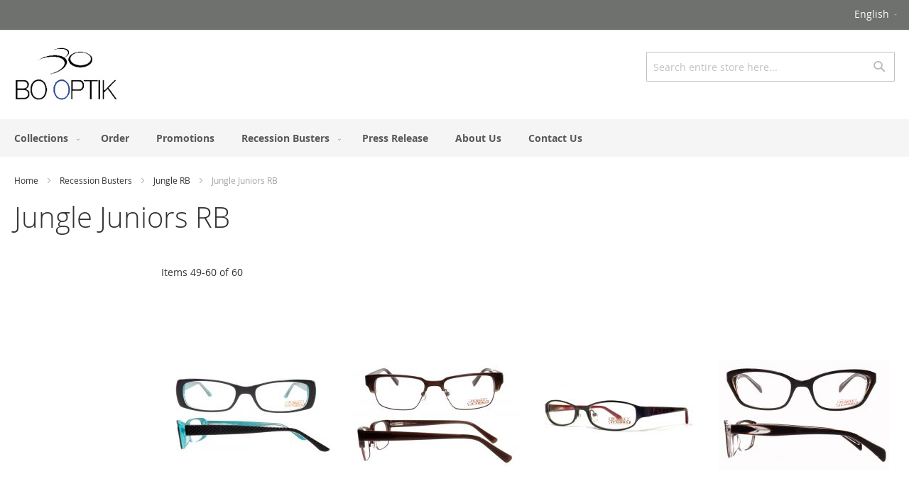

--- FILE ---
content_type: text/html; charset=UTF-8
request_url: https://bo-optik.com/recession-busters/jungle-rb/jungle-juniors-rb.html?p=5
body_size: 12706
content:
<!doctype html>
<html lang="en">
    <head >
        <script>
    var BASE_URL = 'https://bo-optik.com/';
    var require = {
        "baseUrl": "https://bo-optik.com/static/version1603831045/frontend/Booptik/luma/en_US"
    };
</script>
        <meta charset="utf-8"/>
<meta name="description" content="Bo-Optik"/>
<meta name="keywords" content="eyeweare, wholesale"/>
<meta name="robots" content="INDEX,FOLLOW"/>
<meta name="viewport" content="width=device-width, initial-scale=1, maximum-scale=1.0, user-scalable=no"/>
<meta name="format-detection" content="telephone=no"/>
<title>Jungle Juniors RB - Jungle RB - Recession Busters</title>
<link  rel="stylesheet" type="text/css"  media="all" href="https://bo-optik.com/static/version1603831045/frontend/Booptik/luma/en_US/mage/calendar.css" />
<link  rel="stylesheet" type="text/css"  media="all" href="https://bo-optik.com/static/version1603831045/frontend/Booptik/luma/en_US/css/styles-m.css" />
<link  rel="stylesheet" type="text/css"  media="all" href="https://bo-optik.com/static/version1603831045/frontend/Booptik/luma/en_US/Magento_Swatches/css/swatches.css" />
<link  rel="stylesheet" type="text/css"  media="screen and (min-width: 768px)" href="https://bo-optik.com/static/version1603831045/frontend/Booptik/luma/en_US/css/styles-l.css" />
<link  rel="stylesheet" type="text/css"  media="print" href="https://bo-optik.com/static/version1603831045/frontend/Booptik/luma/en_US/css/print.css" />
<link  rel="icon" type="image/x-icon" href="https://bo-optik.com/static/version1603831045/frontend/Booptik/luma/en_US/Magento_Theme/favicon.ico" />
<link  rel="shortcut icon" type="image/x-icon" href="https://bo-optik.com/static/version1603831045/frontend/Booptik/luma/en_US/Magento_Theme/favicon.ico" />
<script  type="text/javascript"  src="https://bo-optik.com/static/version1603831045/frontend/Booptik/luma/en_US/requirejs/require.js"></script>
<script  type="text/javascript"  src="https://bo-optik.com/static/version1603831045/frontend/Booptik/luma/en_US/mage/requirejs/mixins.js"></script>
<script  type="text/javascript"  src="https://bo-optik.com/static/version1603831045/frontend/Booptik/luma/en_US/requirejs-config.js"></script>
<!--e17880944acb04587401c5619b27f70d-->        <link rel="stylesheet" type="text/css" media="all"
      href="//maxcdn.bootstrapcdn.com/font-awesome/latest/css/font-awesome.min.css"/>    </head>
    <body data-container="body" data-mage-init='{"loaderAjax": {}, "loader": { "icon": "https://bo-optik.com/static/version1603831045/frontend/Booptik/luma/en_US/images/loader-2.gif"}}' class="page-products categorypath-recession-busters-jungle-rb-jungle-juniors-rb category-jungle-juniors-rb catalog-category-view page-layout-2columns-left">
        
<script>
    try {
        if (!window.localStorage || !window.sessionStorage) {
            throw new Error();
        }

        localStorage.setItem('storage_test', 1);
        localStorage.removeItem('storage_test');
    } catch(e) {
        (function () {
            var Storage = function (type) {
                var data;

                function createCookie(name, value, days) {
                    var date, expires;

                    if (days) {
                        date = new Date();
                        date.setTime(date.getTime()+(days * 24 * 60 * 60 * 1000));
                        expires = '; expires=' + date.toGMTString();
                    } else {
                        expires = '';
                    }
                    document.cookie = name + '=' + value+expires+'; path=/';
                }

                function readCookie(name) {
                    var nameEQ = name + '=',
                        ca = document.cookie.split(';'),
                        i = 0,
                        c;

                    for (i=0; i < ca.length; i++) {
                        c = ca[i];

                        while (c.charAt(0) === ' ') {
                            c = c.substring(1,c.length);
                        }

                        if (c.indexOf(nameEQ) === 0) {
                            return c.substring(nameEQ.length, c.length);
                        }
                    }

                    return null;
                }

                function setData(data) {
                    data = encodeURIComponent(JSON.stringify(data));
                    createCookie(type === 'session' ? getSessionName() : 'localStorage', data, 365);
                }

                function clearData() {
                    createCookie(type === 'session' ? getSessionName() : 'localStorage', '', 365);
                }

                function getData() {
                    var data = type === 'session' ? readCookie(getSessionName()) : readCookie('localStorage');

                    return data ? JSON.parse(decodeURIComponent(data)) : {};
                }

                function getSessionName() {
                    if (!window.name) {
                        window.name = new Date().getTime();
                    }

                    return 'sessionStorage' + window.name;
                }

                data = getData();

                return {
                    length: 0,
                    clear: function () {
                        data = {};
                        this.length = 0;
                        clearData();
                    },

                    getItem: function (key) {
                        return data[key] === undefined ? null : data[key];
                    },

                    key: function (i) {
                        var ctr = 0,
                            k;

                        for (k in data) {
                            if (ctr.toString() === i.toString()) {
                                return k;
                            } else {
                                ctr++
                            }
                        }

                        return null;
                    },

                    removeItem: function (key) {
                        delete data[key];
                        this.length--;
                        setData(data);
                    },

                    setItem: function (key, value) {
                        data[key] = value.toString();
                        this.length++;
                        setData(data);
                    }
                };
            };

            window.localStorage.__proto__ = window.localStorage = new Storage('local');
            window.sessionStorage.__proto__ = window.sessionStorage = new Storage('session');
        })();
    }
</script>
    <script>
        require.config({
            deps: [
                'jquery',
                'mage/translate',
                'jquery/jquery-storageapi'
            ],
            callback: function ($) {
                'use strict';

                var dependencies = [],
                    versionObj;

                $.initNamespaceStorage('mage-translation-storage');
                $.initNamespaceStorage('mage-translation-file-version');
                versionObj = $.localStorage.get('mage-translation-file-version');

                
                if (versionObj.version !== '03b1ef2548bb24d07b1b2939299908909e651977') {
                    dependencies.push(
                        'text!js-translation.json'
                    );

                }

                require.config({
                    deps: dependencies,
                    callback: function (string) {
                        if (typeof string === 'string') {
                            $.mage.translate.add(JSON.parse(string));
                            $.localStorage.set('mage-translation-storage', string);
                            $.localStorage.set(
                                'mage-translation-file-version',
                                {
                                    version: '03b1ef2548bb24d07b1b2939299908909e651977'
                                }
                            );
                        } else {
                            $.mage.translate.add($.localStorage.get('mage-translation-storage'));
                        }
                    }
                });
            }
        });
    </script>

<script type="text/x-magento-init">
    {
        "*": {
            "mage/cookies": {
                "expires": null,
                "path": "/",
                "domain": ".bo-optik.com",
                "secure": false,
                "lifetime": "3600"
            }
        }
    }
</script>
    <noscript>
        <div class="message global noscript">
            <div class="content">
                <p>
                    <strong>JavaScript seems to be disabled in your browser.</strong>
                    <span>For the best experience on our site, be sure to turn on Javascript in your browser.</span>
                </p>
            </div>
        </div>
    </noscript>
<script id="searchAutocompletePlaceholder" type="text/x-custom-template">
    <div class="mst-searchautocomplete__autocomplete">
        <div class="mst-searchautocomplete__spinner">
            <div class="spinner-item spinner-item-1"></div>
            <div class="spinner-item spinner-item-2"></div>
            <div class="spinner-item spinner-item-3"></div>
            <div class="spinner-item spinner-item-4"></div>
            <div class="spinner-item spinner-item-5"></div>
            <div class="spinner-item spinner-item-6"></div>
            <div class="spinner-item spinner-item-7"></div>
            <div class="spinner-item spinner-item-8"></div>
        </div>

        <div class="mst-searchautocomplete__close">
            &times;
        </div>
    </div>
</script>

<script id="searchAutocompleteWrapper" type="text/x-custom-template">
    <div class="mst-searchautocomplete__wrapper">
        <div data-bind="visible: result.noResults == false">
            <div data-bind="foreach: { data: result.indices, as: 'index' }">
                <div data-bind="visible: index.totalItems, attr: {class: 'mst-searchautocomplete__index ' + index.identifier}">
                    <div class="mst-searchautocomplete__index-title">
                        <span data-bind="text: index.title"></span>
                        <span data-bind="visible: index.isShowTotals">
                            (<span data-bind="text: index.totalItems"></span>)
                        </span>
                    </div>

                    <ul data-bind="foreach: { data: index.items, as: 'item' }">
                        <li data-bind="
                            template: { name:index.identifier, data: item },
                            attr: {class: 'mst-searchautocomplete__item ' + index.identifier},
                            event: { mouseover: $parents[1].onMouseOver, mouseout: $parents[1].onMouseOut, mousedown: $parents[1].onClick },
                            css: {_active: $data.isActive}">
                        </li>
                    </ul>
                </div>
            </div>

            <div class="mst-searchautocomplete__show-all" data-bind="visible: result.urlAll && result.totalItems > 0">
                <a data-bind="attr: { href: result.urlAll }">
                    <span data-bind="text: result.textAll"></span>
                </a>
            </div>
        </div>

        <div class="mst-searchautocomplete__empty-result" data-bind="visible: result.noResults == true && !loading">
            <span data-bind="text: result.textEmpty"></span>
        </div>
    </div>
</script>

<script id="popular" type="text/x-custom-template">
    <a class="title" data-bind="text: query"></a>
</script>

<script id="magento_catalog_category" type="text/x-custom-template">
    <a class="title" data-bind="text: name, attr: {href: url}, highlight"></a>
</script>

<script id="magento_catalog_product" type="text/x-custom-template">
    <!-- ko if: optimize -->
    <a class="title" data-bind="html: name, attr: {href: url}, highlight"></a>

    <!-- ko if: price > 0 -->
    <div data-bind="text: price, price" class="price"></div>
    <!-- /ko -->
    <!-- /ko -->

    <!-- ko if: !optimize -->
    <!-- ko if: image -->
    <img data-bind="attr: {src: image}"/>
    <!-- /ko -->

    <div class="meta">
        <div class="title">
            <a data-bind="html: name, attr: {href: url}, highlight"></a>

            <!-- ko if: sku -->
            <span class="sku" data-bind="text: sku, highlight"></span>
            <!-- /ko -->
        </div>

        <!-- ko if: description -->
        <div class="description" data-bind="text: description, highlight"></div>
        <!-- /ko -->

        <!-- ko if: rating -->
        <div data-bind="html: rating"></div>
        <!-- /ko -->

        <form data-role="tocart-form" class="to-cart"
              data-bind="visible: cart.visible, attr:{action: cart.params.action}, afterRender: $parents[2].afterRender"
              method="post">
            <input type="hidden" name="product" data-bind="value: cart.params.data.product">
            <input type="hidden" name="uenc" data-bind="value: cart.params.data.uenc">
            <input type="hidden" name="form_key" data-bind="value: $parents[2].form_key"/>
            <button type="submit" class="action tocart primary">
                <span data-bind="html: cart.label,event: { mousedown: $parents[2].onSubmit }"></span>
            </button>
        </form>
    </div>

    <!-- ko if: price > 0 -->
    <div class="store">
        <div data-bind="text: price, price" class="price"></div>
    </div>
    <!-- /ko -->
    <!-- /ko -->
</script>

<script id="magento_cms_page" type="text/x-custom-template">
    <a class="title" data-bind="text: name, attr: {href: url}, highlight"></a>
</script>

<script id="magento_catalog_categoryproduct" type="text/x-custom-template">
    <a class="title" data-bind="html: name, attr: {href: url}, highlight"></a>
</script>

<script id="magento_search_query" type="text/x-custom-template">
    <a class="title" data-bind="text: query_text, attr: {href: url}, highlight"></a> <span class="num_results"
                                                                                           data-bind="text: num_results"></span>
</script>

<script id="external_wordpress_post" type="text/x-custom-template">
    <a class="title" data-bind="text: name, attr: {href: url}, highlight"></a>
</script>

<script id="magefan_blog_post" type="text/x-custom-template">
    <a class="title" data-bind="text: name, attr: {href: url}, highlight"></a>
</script>

<script id="magento_catalog_attribute" type="text/x-custom-template">
    <a class="title" data-bind="text: name, attr: {href: url}, highlight"></a>
</script>

<script id="mageplaza_blog_post" type="text/x-custom-template">
    <a class="title" data-bind="text: name, attr: {href: url}, highlight"></a>
</script>

<script id="mirasvit_blog_post" type="text/x-custom-template">
    <a class="title" data-bind="text: name, attr: {href: url}, highlight"></a>
</script>

<script id="mirasvit_gry_registry" type="text/x-custom-template">
    <a class="title" data-bind="text: title, attr: {href: url}, highlight"></a>
    <p data-bind="text: name, highlight"></p>
</script>

<script id="mirasvit_kb_rarticle" type="text/x-custom-template">
    <a class="title" data-bind="text: name, attr: {href: url}, highlight"></a>
</script>

<script id="ves_blog_post" type="text/x-custom-template">
    <a class="title" data-bind="text: name, attr: {href: url}, highlight"></a>
</script>

<script id="amasty_blog_post" type="text/x-custom-template">
    <a class="title" data-bind="text: name, attr: {href: url}, highlight"></a>
</script>

<script id="aheadworks_blog_post" type="text/x-custom-template">
    <a class="title" data-bind="text: name, attr: {href: url}, highlight"></a>
</script>
    <script>
        require([
                'jquery',
                'Mirasvit_SearchAutocomplete/js/autocomplete',
                'Mirasvit_SearchAutocomplete/js/typeahead'
            ], function ($, autocomplete, typeahead) {
                var selector = 'input#search, input#mobile_search, .minisearch input[type="text"]';

                $(document).ready(function () {
                    var $input = $(selector);

                    $input.each(function (index, searchInput) {
                        
                        new autocomplete($(searchInput)).init({"query":"","priceFormat":{"pattern":"CA$%s","precision":2,"requiredPrecision":2,"decimalSymbol":".","groupSymbol":",","groupLength":3,"integerRequired":false},"minSearchLength":3,"url":"https:\/\/bo-optik.com\/searchautocomplete\/ajax\/suggest\/","storeId":"3","delay":300,"layout":null,"popularTitle":"Hot Searches","popularSearches":["Al","Jungle","1","Savannah","30"],"isTypeaheadEnabled":null,"typeaheadUrl":"https:\/\/bo-optik.com\/searchautocomplete\/ajax\/typeahead\/"});
                    });
                });
            }
        );
    </script>

<div class="page-wrapper"><header class="page-header"><div class="panel wrapper"><div class="panel header"><a class="action skip contentarea" href="#contentarea"><span>Skip to Content</span></a>
<div class="switcher language switcher-language" data-ui-id="language-switcher" id="switcher-language">
    <strong class="label switcher-label"><span>Language</span></strong>
    <div class="actions dropdown options switcher-options">
        <div class="action toggle switcher-trigger"
             id="switcher-language-trigger"
             data-mage-init='{"dropdown":{}}'
             data-toggle="dropdown"
             data-trigger-keypress-button="true">
            <strong class="view-bo_optik_en">
                <span>English</span>
            </strong>
        </div>
        <ul class="dropdown switcher-dropdown"
            data-target="dropdown">
                                                                            <li class="view-bo_optik_fr switcher-option">
                        <a href="#" data-post='{"action":"https:\/\/bo-optik.com\/stores\/store\/redirect\/","data":{"___store":"bo_optik_fr","___from_store":"bo_optik_en","uenc":"aHR0cHM6Ly9iby1vcHRpay5jb20vcmVjZXNzaW9uLWJ1c3RlcnMvanVuZ2xlLXJiL2p1bmdsZS1qdW5pb3JzLXJiLmh0bWw_X19fc3RvcmU9Ym9fb3B0aWtfZnImcD01"}}'>
                            Français                        </a>
                    </li>
                                    </ul>
    </div>
</div>
<ul class="header links">        <li class="greet welcome" data-bind="scope: 'customer'">
            <!-- ko if: customer().fullname  -->
            <span class="logged-in" data-bind="text: new String('Welcome, %1!').replace('%1', customer().fullname)">
            </span>
            <!-- /ko -->
            <!-- ko ifnot: customer().fullname  -->
            <span class="not-logged-in" data-bind='html:""'></span>
                        <!-- /ko -->
        </li>
        <script type="text/x-magento-init">
        {
            "*": {
                "Magento_Ui/js/core/app": {
                    "components": {
                        "customer": {
                            "component": "Magento_Customer/js/view/customer"
                        }
                    }
                }
            }
        }
        </script>
    </ul></div></div><div class="header content"><span data-action="toggle-nav" class="action nav-toggle"><span>Toggle Nav</span></span>
<a class="logo" href="https://bo-optik.com/" title="Bo-Optik">
    <img src="https://bo-optik.com/media/logo/websites/1/bo-optik-logo.jpg"
         title="Bo-Optik"
         alt="Bo-Optik"
         width="148"         height="43"    />
</a>
<div class="block block-search">
    <div class="block block-title"><strong>Search</strong></div>
    <div class="block block-content">
        <form class="form minisearch" id="search_mini_form" action="https://bo-optik.com/catalogsearch/result/" method="get">
            <div class="field search">
                <label class="label" for="search" data-role="minisearch-label">
                    <span>Search</span>
                </label>
                <div class="control">
                    <input id="search"
                           data-mage-init='{"quickSearch":{
                                "formSelector":"#search_mini_form","minSearchLength": 10000,
                                "url":"https://bo-optik.com/search/ajax/suggest/",
                                "destinationSelector":"#search_autocomplete"}
                           }'
                           type="text"
                           name="q"
                           value=""
                           placeholder="Search entire store here..."
                           class="input-text"
                           maxlength="128"
                           role="combobox"
                           aria-haspopup="false"
                           aria-autocomplete="both"
                           autocomplete="off"/>
                    <div id="search_autocomplete" class="search-autocomplete"></div>
                    <div class="nested">
    <a class="action advanced" href="https://bo-optik.com/catalogsearch/advanced/" data-action="advanced-search">
        Advanced Search    </a>
</div>
                </div>
            </div>
            <div class="actions">
                <button type="submit"
                        title="Search"
                        class="action search">
                    <span>Search</span>
                </button>
            </div>
        </form>
    </div>
</div>
<ul class="compare wrapper"><li class="item link compare" data-bind="scope: 'compareProducts'" data-role="compare-products-link">
    <a class="action compare no-display" title="Compare Products"
       data-bind="attr: {'href': compareProducts().listUrl}, css: {'no-display': !compareProducts().count}"
    >
        Compare Products        <span class="counter qty" data-bind="text: compareProducts().countCaption"></span>
    </a>
</li>
<script type="text/x-magento-init">
{"[data-role=compare-products-link]": {"Magento_Ui/js/core/app": {"components":{"compareProducts":{"component":"Magento_Catalog\/js\/view\/compare-products"}}}}}
</script>
</ul></div></header>    <div class="sections nav-sections">
                <div class="section-items nav-sections-items" data-mage-init='{"tabs":{"openedState":"active"}}'>
                                            <div class="section-item-title nav-sections-item-title" data-role="collapsible">
                    <a class="nav-sections-item-switch" data-toggle="switch" href="#store.menu">Menu</a>
                </div>
                <div class="section-item-content nav-sections-item-content" id="store.menu" data-role="content">
<nav class="navigation" data-action="navigation">
    <ul data-mage-init='{"menu":{"responsive":true, "expanded":true, "position":{"my":"left top","at":"left bottom"}}}'>
         <li class="level0 nav-2 level-top parent ui-menu-item" role="presentation">
            <a href="" class="level-top ui-corner-all" aria-haspopup="true" id="ui-id-1" tabindex="-1" role="menuitem">
                <span class="ui-menu-icon ui-icon ui-icon-carat-1-e"></span><span>Collections</span>
            </a>
            <ul class="level0 submenu ui-menu ui-widget ui-widget-content ui-corner-all" role="menu" aria-expanded="false" style="display: none; top: 46.5625px; left: 0.5px;" aria-hidden="true">
                <li  class="level0 nav-1 category-item first level-top"><a href="https://bo-optik.com/artlife.html"  class="level-top" ><span>Artlife</span></a></li><li  class="level0 nav-2 category-item level-top"><a href="https://bo-optik.com/badgley-mischka-womens.html"  class="level-top" ><span>Badgley Mischka Womens</span></a></li><li  class="level0 nav-3 category-item level-top"><a href="https://bo-optik.com/dana-buchman.html"  class="level-top" ><span>Dana Buchman</span></a></li><li  class="level0 nav-4 category-item level-top parent"><a href="https://bo-optik.com/elliott-ives.html"  class="level-top" ><span>Elliott Ives</span></a><ul class="level0 submenu"><li  class="level1 nav-4-1 category-item first"><a href="https://bo-optik.com/elliott-ives/men.html" ><span>Men</span></a></li><li  class="level1 nav-4-2 category-item last"><a href="https://bo-optik.com/elliott-ives/women.html" ><span>Women</span></a></li></ul></li><li  class="level0 nav-5 category-item level-top"><a href="https://bo-optik.com/jhane-barnes.html"  class="level-top" ><span>Jhane Barnes</span></a></li><li  class="level0 nav-6 category-item level-top"><a href="https://bo-optik.com/jungle-eyewear.html"  class="level-top" ><span>Jungle Eyewear</span></a></li><li  class="level0 nav-7 category-item level-top"><a href="https://bo-optik.com/kensie.html"  class="level-top" ><span>Kensie</span></a></li><li  class="level0 nav-8 category-item level-top"><a href="https://bo-optik.com/kensie-girl.html"  class="level-top" ><span>Kensie Girl</span></a></li><li  class="level0 nav-9 category-item level-top"><a href="https://bo-optik.com/life-is-good.html"  class="level-top" ><span>Life Is Good</span></a></li><li  class="level0 nav-10 category-item level-top"><a href="https://bo-optik.com/penguin.html"  class="level-top" ><span>Penguin</span></a></li><li  class="level0 nav-11 category-item level-top"><a href="https://bo-optik.com/playmobil.html"  class="level-top" ><span>Playmobil</span></a></li><li  class="level0 nav-12 category-item level-top"><a href="https://bo-optik.com/safari.html"  class="level-top" ><span>Safari</span></a></li><li  class="level0 nav-13 category-item level-top"><a href="https://bo-optik.com/savannah.html"  class="level-top" ><span>Savannah</span></a></li><li  class="level0 nav-14 category-item level-top"><a href="https://bo-optik.com/tmx.html"  class="level-top" ><span>TMX</span></a></li><li  class="level0 nav-15 category-item level-top"><a href="https://bo-optik.com/vera-bradley.html"  class="level-top" ><span>Vera Bradley</span></a></li><li  class="level0 nav-16 category-item level-top"><a href="https://bo-optik.com/vera-bradley-girlfriend.html"  class="level-top" ><span>Vera Bradley Girlfriends</span></a></li>            </ul>
        </li>
        <li class="level0 nav-4 level-top ui-menu-item" role="presentation">
            <a href="/order" class="level-top ui-corner-all" id="ui-id-5" tabindex="-1" role="menuitem">
            <span>Order</span>
            </a>
        </li>
        <li class="level0 nav-1 level-top ui-menu-item" role="presentation">
            <a href="/promotions" class="level-top ui-corner-all" id="ui-id-5" tabindex="-1" role="menuitem">
            <span>Promotions</span>
            </a>
        </li>        
        <li class="level0 nav-2 level-top parent ui-menu-item" role="presentation">
            <a href="#" class="level-top ui-corner-all" aria-haspopup="true" id="ui-id-1" tabindex="-1" role="menuitem">
                <span class="ui-menu-icon ui-icon ui-icon-carat-1-e"></span><span>Recession Busters</span>
            </a>
            <ul class="level0 submenu ui-menu ui-widget ui-widget-content ui-corner-all" role="menu" aria-expanded="false" style="display: none; top: 46.5625px; left: 0.5px;" aria-hidden="true">
                <li class="level0 nav-1 level-top ui-menu-item" role="presentation"><a href="/recession-busters/art-life-rb.html" class="level-top ui-corner-all" id="ui-id-3" tabindex="-1" role="menuitem"><span>Art Life RB</span></a></li>
                <li class="level0 nav-2 level-top ui-menu-item" role="presentation"><a href="/recession-busters/jungle-animals-rb.html" class="level-top ui-corner-all" id="ui-id-3" tabindex="-1" role="menuitem"><span>Jungle Animals RB</span></a></li>
                <li class="level0 nav-3 level-top ui-menu-item" role="presentation"><a href="/recession-busters/jungle-juniors-rb.html" class="level-top ui-corner-all" id="ui-id-3" tabindex="-1" role="menuitem"><span>Jungle Juniors RB</span></a></li>
                <li class="level0 nav-5 level-top ui-menu-item" role="presentation"><a href="/recession-busters/safari-rb.html" class="level-top ui-corner-all" id="ui-id-3" tabindex="-1" role="menuitem"><span>Safari RB</span></a></li>
                <li class="level0 nav-6 level-top ui-menu-item" role="presentation"><a href="/recession-busters/savannah-rb.html" class="level-top ui-corner-all" id="ui-id-3" tabindex="-1" role="menuitem"><span>Savannah RB</span></a></li>
            </ul>
        </li>        
        <li class="level0 nav-2 level-top ui-menu-item" role="presentation">
            <a href="/pressreleases" class="level-top ui-corner-all" id="ui-id-5" tabindex="-1" role="menuitem">
            <span>Press Release</span>
            </a>
        </li>
        <li class="level0 nav-6 level-top ui-menu-item" role="presentation">
            <a href="/about" class="level-top ui-corner-all" id="ui-id-5" tabindex="-1" role="menuitem">
            <span>About Us</span>
            </a>
        </li>
        <li class="level0 nav-8 last level-top ui-menu-item" role="presentation">
            <a href="/contact-us" class="level-top ui-corner-all" id="ui-id-5" tabindex="-1" role="menuitem">
            <span>Contact Us</span>
            </a>
        </li>
        
            </ul>
</nav></div>
                                            <div class="section-item-title nav-sections-item-title" data-role="collapsible">
                    <a class="nav-sections-item-switch" data-toggle="switch" href="#store.links">Account</a>
                </div>
                <div class="section-item-content nav-sections-item-content" id="store.links" data-role="content"><!-- Account links --></div>
                                            <div class="section-item-title nav-sections-item-title" data-role="collapsible">
                    <a class="nav-sections-item-switch" data-toggle="switch" href="#store.settings">Settings</a>
                </div>
                <div class="section-item-content nav-sections-item-content" id="store.settings" data-role="content"><div class="switcher language switcher-language" data-ui-id="language-switcher" id="switcher-language-nav">
    <strong class="label switcher-label"><span>Language</span></strong>
    <div class="actions dropdown options switcher-options">
        <div class="action toggle switcher-trigger"
             id="switcher-language-trigger-nav"
             data-mage-init='{"dropdown":{}}'
             data-toggle="dropdown"
             data-trigger-keypress-button="true">
            <strong class="view-bo_optik_en">
                <span>English</span>
            </strong>
        </div>
        <ul class="dropdown switcher-dropdown"
            data-target="dropdown">
                                                                            <li class="view-bo_optik_fr switcher-option">
                        <a href="#" data-post='{"action":"https:\/\/bo-optik.com\/stores\/store\/redirect\/","data":{"___store":"bo_optik_fr","___from_store":"bo_optik_en","uenc":"aHR0cHM6Ly9iby1vcHRpay5jb20vcmVjZXNzaW9uLWJ1c3RlcnMvanVuZ2xlLXJiL2p1bmdsZS1qdW5pb3JzLXJiLmh0bWw_X19fc3RvcmU9Ym9fb3B0aWtfZnImcD01"}}'>
                            Français                        </a>
                    </li>
                                    </ul>
    </div>
</div>
</div>
                    </div>
    </div>
<div class="breadcrumbs">
    <ul class="items">
                    <li class="item home">
                            <a href="https://bo-optik.com/" title="Go to Home Page">Home</a>
                        </li>
                    <li class="item category114">
                            <a href="https://bo-optik.com/recession-busters.html" title="">Recession Busters</a>
                        </li>
                    <li class="item category133">
                            <a href="https://bo-optik.com/recession-busters/jungle-rb.html" title="">Jungle RB</a>
                        </li>
                    <li class="item category118">
                            <strong>Jungle Juniors RB</strong>
                        </li>
            </ul>
</div>
<main id="maincontent" class="page-main"><a id="contentarea" tabindex="-1"></a>
<div class="page-title-wrapper">
    <h1 class="page-title"
         id="page-title-heading"                     aria-labelledby="page-title-heading toolbar-amount"
        >
        <span class="base" data-ui-id="page-title-wrapper" >Jungle Juniors RB</span>    </h1>
    </div>
<div class="page messages"><div data-placeholder="messages"></div>
<div data-bind="scope: 'messages'">
    <!-- ko if: cookieMessages && cookieMessages.length > 0 -->
    <div role="alert" data-bind="foreach: { data: cookieMessages, as: 'message' }" class="messages">
        <div data-bind="attr: {
            class: 'message-' + message.type + ' ' + message.type + ' message',
            'data-ui-id': 'message-' + message.type
        }">
            <div data-bind="html: message.text"></div>
        </div>
    </div>
    <!-- /ko -->
    <!-- ko if: messages().messages && messages().messages.length > 0 -->
    <div role="alert" data-bind="foreach: { data: messages().messages, as: 'message' }" class="messages">
        <div data-bind="attr: {
            class: 'message-' + message.type + ' ' + message.type + ' message',
            'data-ui-id': 'message-' + message.type
        }">
            <div data-bind="html: message.text"></div>
        </div>
    </div>
    <!-- /ko -->
</div>
<script type="text/x-magento-init">
    {
        "*": {
            "Magento_Ui/js/core/app": {
                "components": {
                        "messages": {
                            "component": "Magento_Theme/js/view/messages"
                        }
                    }
                }
            }
    }
</script>
</div><div class="columns"><div class="column main"><input name="form_key" type="hidden" value="MtXX3yq9C81eZ6gM" /><div id="authenticationPopup" data-bind="scope:'authenticationPopup'" style="display: none;">
    <script>
        window.authenticationPopup = {"autocomplete":"off","customerRegisterUrl":"https:\/\/bo-optik.com\/customer\/account\/create\/","customerForgotPasswordUrl":"https:\/\/bo-optik.com\/customer\/account\/forgotpassword\/","baseUrl":"https:\/\/bo-optik.com\/"};
    </script>
    <!-- ko template: getTemplate() --><!-- /ko -->
    <script type="text/x-magento-init">
        {
            "#authenticationPopup": {
                "Magento_Ui/js/core/app": {"components":{"authenticationPopup":{"component":"Magento_Customer\/js\/view\/authentication-popup","children":{"messages":{"component":"Magento_Ui\/js\/view\/messages","displayArea":"messages"},"captcha":{"component":"Magento_Captcha\/js\/view\/checkout\/loginCaptcha","displayArea":"additional-login-form-fields","formId":"user_login","configSource":"checkout"},"amazon-button":{"component":"Amazon_Login\/js\/view\/login-button-wrapper","sortOrder":"0","displayArea":"additional-login-form-fields","config":{"tooltip":"Securely login to our website using your existing Amazon details."}}}}}}            },
            "*": {
                "Magento_Ui/js/block-loader": "https\u003A\u002F\u002Fbo\u002Doptik.com\u002Fstatic\u002Fversion1603831045\u002Ffrontend\u002FBooptik\u002Fluma\u002Fen_US\u002Fimages\u002Floader\u002D1.gif"
            }
        }
    </script>
</div>
<script type="text/x-magento-init">
{"*":{"Magento_Customer\/js\/section-config":{"sections":{"stores\/store\/switch":"*","directory\/currency\/switch":"*","*":["messages"],"customer\/account\/logout":["recently_viewed_product","recently_compared_product"],"customer\/account\/loginpost":"*","customer\/account\/createpost":"*","customer\/account\/editpost":"*","customer\/ajax\/login":["checkout-data","cart"],"catalog\/product_compare\/add":["compare-products"],"catalog\/product_compare\/remove":["compare-products"],"catalog\/product_compare\/clear":["compare-products"],"sales\/guest\/reorder":["cart"],"sales\/order\/reorder":["cart"],"checkout\/cart\/add":["cart"],"checkout\/cart\/delete":["cart"],"checkout\/cart\/updatepost":["cart"],"checkout\/cart\/updateitemoptions":["cart"],"checkout\/cart\/couponpost":["cart"],"checkout\/cart\/estimatepost":["cart"],"checkout\/cart\/estimateupdatepost":["cart"],"checkout\/onepage\/saveorder":["cart","checkout-data","last-ordered-items","checkout-fields"],"checkout\/sidebar\/removeitem":["cart"],"checkout\/sidebar\/updateitemqty":["cart"],"rest\/*\/v1\/carts\/*\/payment-information":["cart","checkout-data","last-ordered-items","instant-purchase"],"rest\/*\/v1\/guest-carts\/*\/payment-information":["cart"],"rest\/*\/v1\/guest-carts\/*\/selected-payment-method":["cart","checkout-data"],"rest\/*\/v1\/carts\/*\/selected-payment-method":["cart","checkout-data","instant-purchase"],"authorizenet\/directpost_payment\/place":["cart","checkout-data"],"customer\/address\/*":["instant-purchase"],"customer\/account\/*":["instant-purchase"],"vault\/cards\/deleteaction":["instant-purchase"],"multishipping\/checkout\/overviewpost":["cart"],"paypal\/express\/placeorder":["cart","checkout-data"],"paypal\/payflowexpress\/placeorder":["cart","checkout-data"],"persistent\/index\/unsetcookie":["persistent"],"review\/product\/post":["review"],"wishlist\/index\/add":["wishlist"],"wishlist\/index\/remove":["wishlist"],"wishlist\/index\/updateitemoptions":["wishlist"],"wishlist\/index\/update":["wishlist"],"wishlist\/index\/cart":["wishlist","cart"],"wishlist\/index\/fromcart":["wishlist","cart"],"wishlist\/index\/allcart":["wishlist","cart"],"wishlist\/shared\/allcart":["wishlist","cart"],"wishlist\/shared\/cart":["cart"],"braintree\/paypal\/placeorder":["cart","checkout-data"],"rest\/*\/v1\/guest-carts\/*\/collection-point\/select":["collection-point-result"],"rest\/*\/v1\/carts\/mine\/collection-point\/select":["collection-point-result"]},"clientSideSections":["checkout-data","cart-data"],"baseUrls":["https:\/\/bo-optik.com\/","http:\/\/bo-optik.com\/"]}}}</script>
<script type="text/x-magento-init">
{"*":{"Magento_Customer\/js\/customer-data":{"sectionLoadUrl":"https:\/\/bo-optik.com\/customer\/section\/load\/","expirableSectionLifetime":60,"expirableSectionNames":["cart","persistent"],"cookieLifeTime":"3600","updateSessionUrl":"https:\/\/bo-optik.com\/customer\/account\/updateSession\/"}}}</script>
<script type="text/x-magento-init">
{"*":{"Magento_Customer\/js\/invalidation-processor":{"invalidationRules":{"website-rule":{"Magento_Customer\/js\/invalidation-rules\/website-rule":{"scopeConfig":{"websiteId":1}}}}}}}</script>

<script type="text/x-magento-init">
    {
        "body": {
            "pageCache": {"url":"https:\/\/bo-optik.com\/page_cache\/block\/render\/id\/118\/?p=5","handles":["default","catalog_category_view","catalog_category_view_type_default","catalog_category_view_type_default_without_children","catalog_category_view_id_118"],"originalRequest":{"route":"catalog","controller":"category","action":"view","uri":"\/recession-busters\/jungle-rb\/jungle-juniors-rb.html?p=5"},"versionCookieName":"private_content_version"}        }
    }
</script>
        <style type="text/css">
                
        .form.form-login .g-recaptcha .grecaptcha-badge{
            position: unset !important;
        }

        .form-customer-login .g-recaptcha {
            margin: 0px;
        }

        #social-form-create .g-recaptcha{
            padding-top: 5%;
        }

        #social-form-password-forget .g-recaptcha{
            padding-top: 5%;
        }

        .onestepcheckout-index-index .form-login .g-recaptcha .grecaptcha-badge {
            position: unset !important;
        }

        .checkout-index-index form[data-role=login] .g-recaptcha .grecaptcha-badge {
            position: unset !important;
        }

        #mpageverify-form .g-recaptcha {
            margin-left: 30%;
        }

        .g-recaptcha {
            margin-top: 15px;
            margin-bottom: 15px;
        }
    </style>
    <script type="text/x-magento-init">
        {
            "*": {
                "Mageplaza_GoogleRecaptcha/js/captcha": {
                    "key": "6LdgO7gZAAAAAL5qkzZoAHLCS3X1GY8lmRPusEkL",
                    "language": "en",
                    "position": "bottomright",
                    "theme": "light",
                    "forms": ["",".popup-authentication .form.form-login"],
                    "type": "visible",
                    "size": "normal"
                }
            }
        }
    </script>
            <div class="toolbar toolbar-products" data-mage-init='{"productListToolbarForm":{"mode":"product_list_mode","direction":"product_list_dir","order":"product_list_order","limit":"product_list_limit","modeDefault":"grid","directionDefault":"asc","orderDefault":"name","limitDefault":"12","url":"https:\/\/bo-optik.com\/recession-busters\/jungle-rb\/jungle-juniors-rb.html?p=5","formKey":"MtXX3yq9C81eZ6gM","post":false}}'>
                            
        <p class="toolbar-amount" id="toolbar-amount">
            Items <span class="toolbar-number">49</span>-<span class="toolbar-number">60</span> of <span class="toolbar-number">60</span>    </p>

        
    
        
                <div class="pages">
            <strong class="label pages-label" id="paging-label">Page</strong>
            <ul class="items pages-items" aria-labelledby="paging-label">
                            <li class="item pages-item-previous">
                                        <a class="action  previous" href="https://bo-optik.com/recession-busters/jungle-rb/jungle-juniors-rb.html?p=4" title="Previous">
                        <span class="label">Page</span>
                        <span>Previous</span>
                    </a>
                </li>
            
            
            
                                                <li class="item">
                        <a href="https://bo-optik.com/recession-busters/jungle-rb/jungle-juniors-rb.html?p=1" class="page">
                            <span class="label">Page</span>
                            <span>1</span>
                        </a>
                    </li>
                                                                <li class="item">
                        <a href="https://bo-optik.com/recession-busters/jungle-rb/jungle-juniors-rb.html?p=2" class="page">
                            <span class="label">Page</span>
                            <span>2</span>
                        </a>
                    </li>
                                                                <li class="item">
                        <a href="https://bo-optik.com/recession-busters/jungle-rb/jungle-juniors-rb.html?p=3" class="page">
                            <span class="label">Page</span>
                            <span>3</span>
                        </a>
                    </li>
                                                                <li class="item">
                        <a href="https://bo-optik.com/recession-busters/jungle-rb/jungle-juniors-rb.html?p=4" class="page">
                            <span class="label">Page</span>
                            <span>4</span>
                        </a>
                    </li>
                                                                <li class="item current">
                        <strong class="page">
                            <span class="label">You're currently reading page</span>
                            <span>5</span>
                        </strong>
                    </li>
                            
            
            
                        </ul>
        </div>
        
    
    

        <div class="field limiter">
    <label class="label" for="limiter">
        <span>Show</span>
    </label>
    <div class="control">
        <select id="limiter" data-role="limiter" class="limiter-options">
                            <option value="12"                    selected="selected">
                    12                </option>
                            <option value="24">
                    24                </option>
                            <option value="all">
                    All                </option>
                    </select>
    </div>
    <span class="limiter-text">per page</span>
</div>

                                </div>
    <script type="text/x-magento-init">
    {
        "body": {
            "addToWishlist": {"productType":["simple"]}        }
    }
</script>
        <div class="products wrapper grid products-grid">
                <ol class="products list items product-items">
                                        <li class="item product product-item">                <div class="product-item-info" data-container="product-grid">
                                                            <a href="https://bo-optik.com/catalog/product/view/id/17132/s/jungle-juniors-3014/category/118/" class="product photo product-item-photo" tabindex="-1">
                        
<span class="product-image-container"
      style="width:240px;">
    <span class="product-image-wrapper"
          style="padding-bottom: 125%;">
        <img class="product-image-photo"
                        src="https://bo-optik.com/media/catalog/product/cache/aefcd4d8d5c59ba860378cf3cd2e94da/j/j/jj3014-2_2.jpg"
            width="240"
            height="300"
            alt="Jungle Juniors - 3014"/></span>
</span>
                    </a>
                    <div class="product details product-item-details">
                                                <strong class="product name product-item-name">
                            <a class="product-item-link"
                               href="https://bo-optik.com/catalog/product/view/id/17132/s/jungle-juniors-3014/category/118/">
                                Jungle Juniors - 3014                            </a>
                        </strong>
                                                
                                                 
                        <div class="product-item-inner">
                            <div class="product actions product-item-actions">
                                <div class="actions-primary">
                                                                                                                    <form data-role="tocart-form" data-product-sku="JUN4219301FR" action="https://bo-optik.com/catalog/product/view/id/17132/s/jungle-juniors-3014/category/118/?options=cart" method="post">
                                            <input type="hidden" name="product" value="17132">
                                            <input type="hidden" name="uenc" value="aHR0cHM6Ly9iby1vcHRpay5jb20vY2F0YWxvZy9wcm9kdWN0L3ZpZXcvaWQvMTcxMzIvcy9qdW5nbGUtanVuaW9ycy0zMDE0L2NhdGVnb3J5LzExOC8_b3B0aW9ucz1jYXJ0">
                                            <input name="form_key" type="hidden" value="MtXX3yq9C81eZ6gM" />                                            <button type="submit"
                                                    title="Add to Cart"
                                                    class="action tocart primary">
                                                <span>Add to Cart</span>
                                            </button>
                                        </form>
                                                                    </div>
                                <div data-role="add-to-links" class="actions-secondary">
                                                                            <a href="#"
   class="action tocompare"
   title="Add to Compare"
   aria-label="Add to Compare"
   data-post='{"action":"https:\/\/bo-optik.com\/catalog\/product_compare\/add\/","data":{"product":"17132","uenc":"aHR0cHM6Ly9iby1vcHRpay5jb20vcmVjZXNzaW9uLWJ1c3RlcnMvanVuZ2xlLXJiL2p1bmdsZS1qdW5pb3JzLXJiLmh0bWw_cD01"}}'
   role="button">
    <span>Add to Compare</span>
</a>
                                                                    </div>
                            </div>
                                                    </div>
                    </div>
                </div>
                                            </li><li class="item product product-item">                <div class="product-item-info" data-container="product-grid">
                                                            <a href="https://bo-optik.com/catalog/product/view/id/17133/s/jungle-juniors-3015/category/118/" class="product photo product-item-photo" tabindex="-1">
                        
<span class="product-image-container"
      style="width:240px;">
    <span class="product-image-wrapper"
          style="padding-bottom: 125%;">
        <img class="product-image-photo"
                        src="https://bo-optik.com/media/catalog/product/cache/aefcd4d8d5c59ba860378cf3cd2e94da/j/j/jj3015-1_2.jpg"
            width="240"
            height="300"
            alt="Jungle Juniors - 3015"/></span>
</span>
                    </a>
                    <div class="product details product-item-details">
                                                <strong class="product name product-item-name">
                            <a class="product-item-link"
                               href="https://bo-optik.com/catalog/product/view/id/17133/s/jungle-juniors-3015/category/118/">
                                Jungle Juniors - 3015                            </a>
                        </strong>
                                                
                                                 
                        <div class="product-item-inner">
                            <div class="product actions product-item-actions">
                                <div class="actions-primary">
                                                                                                                    <form data-role="tocart-form" data-product-sku="JUN4220301FR" action="https://bo-optik.com/catalog/product/view/id/17133/s/jungle-juniors-3015/category/118/?options=cart" method="post">
                                            <input type="hidden" name="product" value="17133">
                                            <input type="hidden" name="uenc" value="aHR0cHM6Ly9iby1vcHRpay5jb20vY2F0YWxvZy9wcm9kdWN0L3ZpZXcvaWQvMTcxMzMvcy9qdW5nbGUtanVuaW9ycy0zMDE1L2NhdGVnb3J5LzExOC8_b3B0aW9ucz1jYXJ0">
                                            <input name="form_key" type="hidden" value="MtXX3yq9C81eZ6gM" />                                            <button type="submit"
                                                    title="Add to Cart"
                                                    class="action tocart primary">
                                                <span>Add to Cart</span>
                                            </button>
                                        </form>
                                                                    </div>
                                <div data-role="add-to-links" class="actions-secondary">
                                                                            <a href="#"
   class="action tocompare"
   title="Add to Compare"
   aria-label="Add to Compare"
   data-post='{"action":"https:\/\/bo-optik.com\/catalog\/product_compare\/add\/","data":{"product":"17133","uenc":"aHR0cHM6Ly9iby1vcHRpay5jb20vcmVjZXNzaW9uLWJ1c3RlcnMvanVuZ2xlLXJiL2p1bmdsZS1qdW5pb3JzLXJiLmh0bWw_cD01"}}'
   role="button">
    <span>Add to Compare</span>
</a>
                                                                    </div>
                            </div>
                                                    </div>
                    </div>
                </div>
                                            </li><li class="item product product-item">                <div class="product-item-info" data-container="product-grid">
                                                            <a href="https://bo-optik.com/catalog/product/view/id/17134/s/jungle-juniors-3016/category/118/" class="product photo product-item-photo" tabindex="-1">
                        
<span class="product-image-container"
      style="width:240px;">
    <span class="product-image-wrapper"
          style="padding-bottom: 125%;">
        <img class="product-image-photo"
                        src="https://bo-optik.com/media/catalog/product/cache/aefcd4d8d5c59ba860378cf3cd2e94da/3/0/3016_black.jpg"
            width="240"
            height="300"
            alt="Jungle Juniors - 3016"/></span>
</span>
                    </a>
                    <div class="product details product-item-details">
                                                <strong class="product name product-item-name">
                            <a class="product-item-link"
                               href="https://bo-optik.com/catalog/product/view/id/17134/s/jungle-juniors-3016/category/118/">
                                Jungle Juniors - 3016                            </a>
                        </strong>
                                                
                                                 
                        <div class="product-item-inner">
                            <div class="product actions product-item-actions">
                                <div class="actions-primary">
                                                                                                                    <form data-role="tocart-form" data-product-sku="JUN4221301FR" action="https://bo-optik.com/catalog/product/view/id/17134/s/jungle-juniors-3016/category/118/?options=cart" method="post">
                                            <input type="hidden" name="product" value="17134">
                                            <input type="hidden" name="uenc" value="aHR0cHM6Ly9iby1vcHRpay5jb20vY2F0YWxvZy9wcm9kdWN0L3ZpZXcvaWQvMTcxMzQvcy9qdW5nbGUtanVuaW9ycy0zMDE2L2NhdGVnb3J5LzExOC8_b3B0aW9ucz1jYXJ0">
                                            <input name="form_key" type="hidden" value="MtXX3yq9C81eZ6gM" />                                            <button type="submit"
                                                    title="Add to Cart"
                                                    class="action tocart primary">
                                                <span>Add to Cart</span>
                                            </button>
                                        </form>
                                                                    </div>
                                <div data-role="add-to-links" class="actions-secondary">
                                                                            <a href="#"
   class="action tocompare"
   title="Add to Compare"
   aria-label="Add to Compare"
   data-post='{"action":"https:\/\/bo-optik.com\/catalog\/product_compare\/add\/","data":{"product":"17134","uenc":"aHR0cHM6Ly9iby1vcHRpay5jb20vcmVjZXNzaW9uLWJ1c3RlcnMvanVuZ2xlLXJiL2p1bmdsZS1qdW5pb3JzLXJiLmh0bWw_cD01"}}'
   role="button">
    <span>Add to Compare</span>
</a>
                                                                    </div>
                            </div>
                                                    </div>
                    </div>
                </div>
                                            </li><li class="item product product-item">                <div class="product-item-info" data-container="product-grid">
                                                            <a href="https://bo-optik.com/catalog/product/view/id/17135/s/jungle-juniors-3017/category/118/" class="product photo product-item-photo" tabindex="-1">
                        
<span class="product-image-container"
      style="width:240px;">
    <span class="product-image-wrapper"
          style="padding-bottom: 125%;">
        <img class="product-image-photo"
                        src="https://bo-optik.com/media/catalog/product/cache/aefcd4d8d5c59ba860378cf3cd2e94da/j/j/jj-1_2.jpg"
            width="240"
            height="300"
            alt="Jungle Juniors - 3017"/></span>
</span>
                    </a>
                    <div class="product details product-item-details">
                                                <strong class="product name product-item-name">
                            <a class="product-item-link"
                               href="https://bo-optik.com/catalog/product/view/id/17135/s/jungle-juniors-3017/category/118/">
                                Jungle Juniors - 3017                            </a>
                        </strong>
                                                
                                                 
                        <div class="product-item-inner">
                            <div class="product actions product-item-actions">
                                <div class="actions-primary">
                                                                                                                    <form data-role="tocart-form" data-product-sku="JUN4222301FR" action="https://bo-optik.com/catalog/product/view/id/17135/s/jungle-juniors-3017/category/118/?options=cart" method="post">
                                            <input type="hidden" name="product" value="17135">
                                            <input type="hidden" name="uenc" value="aHR0cHM6Ly9iby1vcHRpay5jb20vY2F0YWxvZy9wcm9kdWN0L3ZpZXcvaWQvMTcxMzUvcy9qdW5nbGUtanVuaW9ycy0zMDE3L2NhdGVnb3J5LzExOC8_b3B0aW9ucz1jYXJ0">
                                            <input name="form_key" type="hidden" value="MtXX3yq9C81eZ6gM" />                                            <button type="submit"
                                                    title="Add to Cart"
                                                    class="action tocart primary">
                                                <span>Add to Cart</span>
                                            </button>
                                        </form>
                                                                    </div>
                                <div data-role="add-to-links" class="actions-secondary">
                                                                            <a href="#"
   class="action tocompare"
   title="Add to Compare"
   aria-label="Add to Compare"
   data-post='{"action":"https:\/\/bo-optik.com\/catalog\/product_compare\/add\/","data":{"product":"17135","uenc":"aHR0cHM6Ly9iby1vcHRpay5jb20vcmVjZXNzaW9uLWJ1c3RlcnMvanVuZ2xlLXJiL2p1bmdsZS1qdW5pb3JzLXJiLmh0bWw_cD01"}}'
   role="button">
    <span>Add to Compare</span>
</a>
                                                                    </div>
                            </div>
                                                    </div>
                    </div>
                </div>
                                            </li><li class="item product product-item">                <div class="product-item-info" data-container="product-grid">
                                                            <a href="https://bo-optik.com/catalog/product/view/id/17577/s/jungle-juniors-3019/category/118/" class="product photo product-item-photo" tabindex="-1">
                        
<span class="product-image-container"
      style="width:240px;">
    <span class="product-image-wrapper"
          style="padding-bottom: 125%;">
        <img class="product-image-photo"
                        src="https://bo-optik.com/media/catalog/product/cache/aefcd4d8d5c59ba860378cf3cd2e94da/j/j/jj3019charcoal.gif"
            width="240"
            height="300"
            alt="Jungle Juniors - 3019"/></span>
</span>
                    </a>
                    <div class="product details product-item-details">
                                                <strong class="product name product-item-name">
                            <a class="product-item-link"
                               href="https://bo-optik.com/catalog/product/view/id/17577/s/jungle-juniors-3019/category/118/">
                                Jungle Juniors - 3019                            </a>
                        </strong>
                                                
                                                 
                        <div class="product-item-inner">
                            <div class="product actions product-item-actions">
                                <div class="actions-primary">
                                                                                                                    <form data-role="tocart-form" data-product-sku="JUN4378301FR" action="https://bo-optik.com/catalog/product/view/id/17577/s/jungle-juniors-3019/category/118/?options=cart" method="post">
                                            <input type="hidden" name="product" value="17577">
                                            <input type="hidden" name="uenc" value="aHR0cHM6Ly9iby1vcHRpay5jb20vY2F0YWxvZy9wcm9kdWN0L3ZpZXcvaWQvMTc1Nzcvcy9qdW5nbGUtanVuaW9ycy0zMDE5L2NhdGVnb3J5LzExOC8_b3B0aW9ucz1jYXJ0">
                                            <input name="form_key" type="hidden" value="MtXX3yq9C81eZ6gM" />                                            <button type="submit"
                                                    title="Add to Cart"
                                                    class="action tocart primary">
                                                <span>Add to Cart</span>
                                            </button>
                                        </form>
                                                                    </div>
                                <div data-role="add-to-links" class="actions-secondary">
                                                                            <a href="#"
   class="action tocompare"
   title="Add to Compare"
   aria-label="Add to Compare"
   data-post='{"action":"https:\/\/bo-optik.com\/catalog\/product_compare\/add\/","data":{"product":"17577","uenc":"aHR0cHM6Ly9iby1vcHRpay5jb20vcmVjZXNzaW9uLWJ1c3RlcnMvanVuZ2xlLXJiL2p1bmdsZS1qdW5pb3JzLXJiLmh0bWw_cD01"}}'
   role="button">
    <span>Add to Compare</span>
</a>
                                                                    </div>
                            </div>
                                                    </div>
                    </div>
                </div>
                                            </li><li class="item product product-item">                <div class="product-item-info" data-container="product-grid">
                                                            <a href="https://bo-optik.com/catalog/product/view/id/17336/s/jungle-juniors-3020/category/118/" class="product photo product-item-photo" tabindex="-1">
                        
<span class="product-image-container"
      style="width:240px;">
    <span class="product-image-wrapper"
          style="padding-bottom: 125%;">
        <img class="product-image-photo"
                        src="https://bo-optik.com/media/catalog/product/cache/aefcd4d8d5c59ba860378cf3cd2e94da/j/j/jj3020-1_2.jpg"
            width="240"
            height="300"
            alt="Jungle Juniors - 3020"/></span>
</span>
                    </a>
                    <div class="product details product-item-details">
                                                <strong class="product name product-item-name">
                            <a class="product-item-link"
                               href="https://bo-optik.com/catalog/product/view/id/17336/s/jungle-juniors-3020/category/118/">
                                Jungle Juniors - 3020                            </a>
                        </strong>
                                                
                                                 
                        <div class="product-item-inner">
                            <div class="product actions product-item-actions">
                                <div class="actions-primary">
                                                                                                                    <form data-role="tocart-form" data-product-sku="JUN4277302FR" action="https://bo-optik.com/catalog/product/view/id/17336/s/jungle-juniors-3020/category/118/?options=cart" method="post">
                                            <input type="hidden" name="product" value="17336">
                                            <input type="hidden" name="uenc" value="aHR0cHM6Ly9iby1vcHRpay5jb20vY2F0YWxvZy9wcm9kdWN0L3ZpZXcvaWQvMTczMzYvcy9qdW5nbGUtanVuaW9ycy0zMDIwL2NhdGVnb3J5LzExOC8_b3B0aW9ucz1jYXJ0">
                                            <input name="form_key" type="hidden" value="MtXX3yq9C81eZ6gM" />                                            <button type="submit"
                                                    title="Add to Cart"
                                                    class="action tocart primary">
                                                <span>Add to Cart</span>
                                            </button>
                                        </form>
                                                                    </div>
                                <div data-role="add-to-links" class="actions-secondary">
                                                                            <a href="#"
   class="action tocompare"
   title="Add to Compare"
   aria-label="Add to Compare"
   data-post='{"action":"https:\/\/bo-optik.com\/catalog\/product_compare\/add\/","data":{"product":"17336","uenc":"aHR0cHM6Ly9iby1vcHRpay5jb20vcmVjZXNzaW9uLWJ1c3RlcnMvanVuZ2xlLXJiL2p1bmdsZS1qdW5pb3JzLXJiLmh0bWw_cD01"}}'
   role="button">
    <span>Add to Compare</span>
</a>
                                                                    </div>
                            </div>
                                                    </div>
                    </div>
                </div>
                                            </li><li class="item product product-item">                <div class="product-item-info" data-container="product-grid">
                                                            <a href="https://bo-optik.com/catalog/product/view/id/17421/s/jungle-juniors-3024/category/118/" class="product photo product-item-photo" tabindex="-1">
                        
<span class="product-image-container"
      style="width:240px;">
    <span class="product-image-wrapper"
          style="padding-bottom: 125%;">
        <img class="product-image-photo"
                        src="https://bo-optik.com/media/catalog/product/cache/aefcd4d8d5c59ba860378cf3cd2e94da/j/j/jj3024purple.jpg"
            width="240"
            height="300"
            alt="Jungle Juniors - 3024"/></span>
</span>
                    </a>
                    <div class="product details product-item-details">
                                                <strong class="product name product-item-name">
                            <a class="product-item-link"
                               href="https://bo-optik.com/catalog/product/view/id/17421/s/jungle-juniors-3024/category/118/">
                                Jungle Juniors - 3024                            </a>
                        </strong>
                                                
                                                 
                        <div class="product-item-inner">
                            <div class="product actions product-item-actions">
                                <div class="actions-primary">
                                                                                                                    <form data-role="tocart-form" data-product-sku="JUN4304302FR" action="https://bo-optik.com/checkout/cart/add/uenc/aHR0cHM6Ly9iby1vcHRpay5jb20vcmVjZXNzaW9uLWJ1c3RlcnMvanVuZ2xlLXJiL2p1bmdsZS1qdW5pb3JzLXJiLmh0bWw_cD01/product/17421/" method="post">
                                            <input type="hidden" name="product" value="17421">
                                            <input type="hidden" name="uenc" value="[base64]">
                                            <input name="form_key" type="hidden" value="MtXX3yq9C81eZ6gM" />                                            <button type="submit"
                                                    title="Add to Cart"
                                                    class="action tocart primary">
                                                <span>Add to Cart</span>
                                            </button>
                                        </form>
                                                                    </div>
                                <div data-role="add-to-links" class="actions-secondary">
                                                                            <a href="#"
   class="action tocompare"
   title="Add to Compare"
   aria-label="Add to Compare"
   data-post='{"action":"https:\/\/bo-optik.com\/catalog\/product_compare\/add\/","data":{"product":"17421","uenc":"aHR0cHM6Ly9iby1vcHRpay5jb20vcmVjZXNzaW9uLWJ1c3RlcnMvanVuZ2xlLXJiL2p1bmdsZS1qdW5pb3JzLXJiLmh0bWw_cD01"}}'
   role="button">
    <span>Add to Compare</span>
</a>
                                                                    </div>
                            </div>
                                                    </div>
                    </div>
                </div>
                                            </li><li class="item product product-item">                <div class="product-item-info" data-container="product-grid">
                                                            <a href="https://bo-optik.com/catalog/product/view/id/17337/s/jungle-juniors-3025/category/118/" class="product photo product-item-photo" tabindex="-1">
                        
<span class="product-image-container"
      style="width:240px;">
    <span class="product-image-wrapper"
          style="padding-bottom: 125%;">
        <img class="product-image-photo"
                        src="https://bo-optik.com/media/catalog/product/cache/aefcd4d8d5c59ba860378cf3cd2e94da/j/j/jj3025-2_2.jpg"
            width="240"
            height="300"
            alt="Jungle Juniors - 3025"/></span>
</span>
                    </a>
                    <div class="product details product-item-details">
                                                <strong class="product name product-item-name">
                            <a class="product-item-link"
                               href="https://bo-optik.com/catalog/product/view/id/17337/s/jungle-juniors-3025/category/118/">
                                Jungle Juniors - 3025                            </a>
                        </strong>
                                                
                                                 
                        <div class="product-item-inner">
                            <div class="product actions product-item-actions">
                                <div class="actions-primary">
                                                                                                                    <form data-role="tocart-form" data-product-sku="JUN4278302FR" action="https://bo-optik.com/catalog/product/view/id/17337/s/jungle-juniors-3025/category/118/?options=cart" method="post">
                                            <input type="hidden" name="product" value="17337">
                                            <input type="hidden" name="uenc" value="aHR0cHM6Ly9iby1vcHRpay5jb20vY2F0YWxvZy9wcm9kdWN0L3ZpZXcvaWQvMTczMzcvcy9qdW5nbGUtanVuaW9ycy0zMDI1L2NhdGVnb3J5LzExOC8_b3B0aW9ucz1jYXJ0">
                                            <input name="form_key" type="hidden" value="MtXX3yq9C81eZ6gM" />                                            <button type="submit"
                                                    title="Add to Cart"
                                                    class="action tocart primary">
                                                <span>Add to Cart</span>
                                            </button>
                                        </form>
                                                                    </div>
                                <div data-role="add-to-links" class="actions-secondary">
                                                                            <a href="#"
   class="action tocompare"
   title="Add to Compare"
   aria-label="Add to Compare"
   data-post='{"action":"https:\/\/bo-optik.com\/catalog\/product_compare\/add\/","data":{"product":"17337","uenc":"aHR0cHM6Ly9iby1vcHRpay5jb20vcmVjZXNzaW9uLWJ1c3RlcnMvanVuZ2xlLXJiL2p1bmdsZS1qdW5pb3JzLXJiLmh0bWw_cD01"}}'
   role="button">
    <span>Add to Compare</span>
</a>
                                                                    </div>
                            </div>
                                                    </div>
                    </div>
                </div>
                                            </li><li class="item product product-item">                <div class="product-item-info" data-container="product-grid">
                                                            <a href="https://bo-optik.com/catalog/product/view/id/17422/s/jungle-juniors-3026/category/118/" class="product photo product-item-photo" tabindex="-1">
                        
<span class="product-image-container"
      style="width:240px;">
    <span class="product-image-wrapper"
          style="padding-bottom: 125%;">
        <img class="product-image-photo"
                        src="https://bo-optik.com/media/catalog/product/cache/aefcd4d8d5c59ba860378cf3cd2e94da/j/j/jj3026black.jpg"
            width="240"
            height="300"
            alt="Jungle Juniors - 3026"/></span>
</span>
                    </a>
                    <div class="product details product-item-details">
                                                <strong class="product name product-item-name">
                            <a class="product-item-link"
                               href="https://bo-optik.com/catalog/product/view/id/17422/s/jungle-juniors-3026/category/118/">
                                Jungle Juniors - 3026                            </a>
                        </strong>
                                                
                                                 
                        <div class="product-item-inner">
                            <div class="product actions product-item-actions">
                                <div class="actions-primary">
                                                                                                                    <form data-role="tocart-form" data-product-sku="JUN4305302FR" action="https://bo-optik.com/catalog/product/view/id/17422/s/jungle-juniors-3026/category/118/?options=cart" method="post">
                                            <input type="hidden" name="product" value="17422">
                                            <input type="hidden" name="uenc" value="aHR0cHM6Ly9iby1vcHRpay5jb20vY2F0YWxvZy9wcm9kdWN0L3ZpZXcvaWQvMTc0MjIvcy9qdW5nbGUtanVuaW9ycy0zMDI2L2NhdGVnb3J5LzExOC8_b3B0aW9ucz1jYXJ0">
                                            <input name="form_key" type="hidden" value="MtXX3yq9C81eZ6gM" />                                            <button type="submit"
                                                    title="Add to Cart"
                                                    class="action tocart primary">
                                                <span>Add to Cart</span>
                                            </button>
                                        </form>
                                                                    </div>
                                <div data-role="add-to-links" class="actions-secondary">
                                                                            <a href="#"
   class="action tocompare"
   title="Add to Compare"
   aria-label="Add to Compare"
   data-post='{"action":"https:\/\/bo-optik.com\/catalog\/product_compare\/add\/","data":{"product":"17422","uenc":"aHR0cHM6Ly9iby1vcHRpay5jb20vcmVjZXNzaW9uLWJ1c3RlcnMvanVuZ2xlLXJiL2p1bmdsZS1qdW5pb3JzLXJiLmh0bWw_cD01"}}'
   role="button">
    <span>Add to Compare</span>
</a>
                                                                    </div>
                            </div>
                                                    </div>
                    </div>
                </div>
                                            </li><li class="item product product-item">                <div class="product-item-info" data-container="product-grid">
                                                            <a href="https://bo-optik.com/catalog/product/view/id/17423/s/jungle-juniors-3027/category/118/" class="product photo product-item-photo" tabindex="-1">
                        
<span class="product-image-container"
      style="width:240px;">
    <span class="product-image-wrapper"
          style="padding-bottom: 125%;">
        <img class="product-image-photo"
                        src="https://bo-optik.com/media/catalog/product/cache/aefcd4d8d5c59ba860378cf3cd2e94da/j/j/jj3027black.jpg"
            width="240"
            height="300"
            alt="Jungle Juniors - 3027"/></span>
</span>
                    </a>
                    <div class="product details product-item-details">
                                                <strong class="product name product-item-name">
                            <a class="product-item-link"
                               href="https://bo-optik.com/catalog/product/view/id/17423/s/jungle-juniors-3027/category/118/">
                                Jungle Juniors - 3027                            </a>
                        </strong>
                                                
                                                 
                        <div class="product-item-inner">
                            <div class="product actions product-item-actions">
                                <div class="actions-primary">
                                                                                                                    <form data-role="tocart-form" data-product-sku="JUN4306302FR" action="https://bo-optik.com/catalog/product/view/id/17423/s/jungle-juniors-3027/category/118/?options=cart" method="post">
                                            <input type="hidden" name="product" value="17423">
                                            <input type="hidden" name="uenc" value="aHR0cHM6Ly9iby1vcHRpay5jb20vY2F0YWxvZy9wcm9kdWN0L3ZpZXcvaWQvMTc0MjMvcy9qdW5nbGUtanVuaW9ycy0zMDI3L2NhdGVnb3J5LzExOC8_b3B0aW9ucz1jYXJ0">
                                            <input name="form_key" type="hidden" value="MtXX3yq9C81eZ6gM" />                                            <button type="submit"
                                                    title="Add to Cart"
                                                    class="action tocart primary">
                                                <span>Add to Cart</span>
                                            </button>
                                        </form>
                                                                    </div>
                                <div data-role="add-to-links" class="actions-secondary">
                                                                            <a href="#"
   class="action tocompare"
   title="Add to Compare"
   aria-label="Add to Compare"
   data-post='{"action":"https:\/\/bo-optik.com\/catalog\/product_compare\/add\/","data":{"product":"17423","uenc":"aHR0cHM6Ly9iby1vcHRpay5jb20vcmVjZXNzaW9uLWJ1c3RlcnMvanVuZ2xlLXJiL2p1bmdsZS1qdW5pb3JzLXJiLmh0bWw_cD01"}}'
   role="button">
    <span>Add to Compare</span>
</a>
                                                                    </div>
                            </div>
                                                    </div>
                    </div>
                </div>
                                            </li><li class="item product product-item">                <div class="product-item-info" data-container="product-grid">
                                                            <a href="https://bo-optik.com/catalog/product/view/id/17578/s/jungle-juniors-3030/category/118/" class="product photo product-item-photo" tabindex="-1">
                        
<span class="product-image-container"
      style="width:240px;">
    <span class="product-image-wrapper"
          style="padding-bottom: 125%;">
        <img class="product-image-photo"
                        src="https://bo-optik.com/media/catalog/product/cache/aefcd4d8d5c59ba860378cf3cd2e94da/j/j/jj3030plum.gif"
            width="240"
            height="300"
            alt="Jungle Juniors - 3030"/></span>
</span>
                    </a>
                    <div class="product details product-item-details">
                                                <strong class="product name product-item-name">
                            <a class="product-item-link"
                               href="https://bo-optik.com/catalog/product/view/id/17578/s/jungle-juniors-3030/category/118/">
                                Jungle Juniors - 3030                            </a>
                        </strong>
                                                
                                                 
                        <div class="product-item-inner">
                            <div class="product actions product-item-actions">
                                <div class="actions-primary">
                                                                                                                    <form data-role="tocart-form" data-product-sku="JUN4379303FR" action="https://bo-optik.com/checkout/cart/add/uenc/aHR0cHM6Ly9iby1vcHRpay5jb20vcmVjZXNzaW9uLWJ1c3RlcnMvanVuZ2xlLXJiL2p1bmdsZS1qdW5pb3JzLXJiLmh0bWw_cD01/product/17578/" method="post">
                                            <input type="hidden" name="product" value="17578">
                                            <input type="hidden" name="uenc" value="[base64]">
                                            <input name="form_key" type="hidden" value="MtXX3yq9C81eZ6gM" />                                            <button type="submit"
                                                    title="Add to Cart"
                                                    class="action tocart primary">
                                                <span>Add to Cart</span>
                                            </button>
                                        </form>
                                                                    </div>
                                <div data-role="add-to-links" class="actions-secondary">
                                                                            <a href="#"
   class="action tocompare"
   title="Add to Compare"
   aria-label="Add to Compare"
   data-post='{"action":"https:\/\/bo-optik.com\/catalog\/product_compare\/add\/","data":{"product":"17578","uenc":"aHR0cHM6Ly9iby1vcHRpay5jb20vcmVjZXNzaW9uLWJ1c3RlcnMvanVuZ2xlLXJiL2p1bmdsZS1qdW5pb3JzLXJiLmh0bWw_cD01"}}'
   role="button">
    <span>Add to Compare</span>
</a>
                                                                    </div>
                            </div>
                                                    </div>
                    </div>
                </div>
                                            </li><li class="item product product-item">                <div class="product-item-info" data-container="product-grid">
                                                            <a href="https://bo-optik.com/catalog/product/view/id/17860/s/jungle-juniors-511/category/118/" class="product photo product-item-photo" tabindex="-1">
                        
<span class="product-image-container"
      style="width:240px;">
    <span class="product-image-wrapper"
          style="padding-bottom: 125%;">
        <img class="product-image-photo"
                        src="https://bo-optik.com/media/catalog/product/cache/aefcd4d8d5c59ba860378cf3cd2e94da/5/0/501_pink.jpg"
            width="240"
            height="300"
            alt="Purple"/></span>
</span>
                    </a>
                    <div class="product details product-item-details">
                                                <strong class="product name product-item-name">
                            <a class="product-item-link"
                               href="https://bo-optik.com/catalog/product/view/id/17860/s/jungle-juniors-511/category/118/">
                                Jungle Juniors - 511                            </a>
                        </strong>
                                                
                                                 
                        <div class="product-item-inner">
                            <div class="product actions product-item-actions">
                                <div class="actions-primary">
                                                                                                                    <form data-role="tocart-form" data-product-sku="JE511" action="https://bo-optik.com/catalog/product/view/id/17860/s/jungle-juniors-511/category/118/?options=cart" method="post">
                                            <input type="hidden" name="product" value="17860">
                                            <input type="hidden" name="uenc" value="aHR0cHM6Ly9iby1vcHRpay5jb20vY2F0YWxvZy9wcm9kdWN0L3ZpZXcvaWQvMTc4NjAvcy9qdW5nbGUtanVuaW9ycy01MTEvY2F0ZWdvcnkvMTE4Lz9vcHRpb25zPWNhcnQ,">
                                            <input name="form_key" type="hidden" value="MtXX3yq9C81eZ6gM" />                                            <button type="submit"
                                                    title="Add to Cart"
                                                    class="action tocart primary">
                                                <span>Add to Cart</span>
                                            </button>
                                        </form>
                                                                    </div>
                                <div data-role="add-to-links" class="actions-secondary">
                                                                            <a href="#"
   class="action tocompare"
   title="Add to Compare"
   aria-label="Add to Compare"
   data-post='{"action":"https:\/\/bo-optik.com\/catalog\/product_compare\/add\/","data":{"product":"17860","uenc":"aHR0cHM6Ly9iby1vcHRpay5jb20vcmVjZXNzaW9uLWJ1c3RlcnMvanVuZ2xlLXJiL2p1bmdsZS1qdW5pb3JzLXJiLmh0bWw_cD01"}}'
   role="button">
    <span>Add to Compare</span>
</a>
                                                                    </div>
                            </div>
                                                    </div>
                    </div>
                </div>
                </li>                    </ol>
    </div>
        <div class="toolbar toolbar-products" data-mage-init='{"productListToolbarForm":{"mode":"product_list_mode","direction":"product_list_dir","order":"product_list_order","limit":"product_list_limit","modeDefault":"grid","directionDefault":"asc","orderDefault":"name","limitDefault":"12","url":"https:\/\/bo-optik.com\/recession-busters\/jungle-rb\/jungle-juniors-rb.html?p=5","formKey":"MtXX3yq9C81eZ6gM","post":false}}'>
                            
        <p class="toolbar-amount" id="toolbar-amount">
            Items <span class="toolbar-number">49</span>-<span class="toolbar-number">60</span> of <span class="toolbar-number">60</span>    </p>

        
    
        
                <div class="pages">
            <strong class="label pages-label" id="paging-label">Page</strong>
            <ul class="items pages-items" aria-labelledby="paging-label">
                            <li class="item pages-item-previous">
                                        <a class="action  previous" href="https://bo-optik.com/recession-busters/jungle-rb/jungle-juniors-rb.html?p=4" title="Previous">
                        <span class="label">Page</span>
                        <span>Previous</span>
                    </a>
                </li>
            
            
            
                                                <li class="item">
                        <a href="https://bo-optik.com/recession-busters/jungle-rb/jungle-juniors-rb.html?p=1" class="page">
                            <span class="label">Page</span>
                            <span>1</span>
                        </a>
                    </li>
                                                                <li class="item">
                        <a href="https://bo-optik.com/recession-busters/jungle-rb/jungle-juniors-rb.html?p=2" class="page">
                            <span class="label">Page</span>
                            <span>2</span>
                        </a>
                    </li>
                                                                <li class="item">
                        <a href="https://bo-optik.com/recession-busters/jungle-rb/jungle-juniors-rb.html?p=3" class="page">
                            <span class="label">Page</span>
                            <span>3</span>
                        </a>
                    </li>
                                                                <li class="item">
                        <a href="https://bo-optik.com/recession-busters/jungle-rb/jungle-juniors-rb.html?p=4" class="page">
                            <span class="label">Page</span>
                            <span>4</span>
                        </a>
                    </li>
                                                                <li class="item current">
                        <strong class="page">
                            <span class="label">You're currently reading page</span>
                            <span>5</span>
                        </strong>
                    </li>
                            
            
            
                        </ul>
        </div>
        
    
    

        <div class="field limiter">
    <label class="label" for="limiter">
        <span>Show</span>
    </label>
    <div class="control">
        <select id="limiter" data-role="limiter" class="limiter-options">
                            <option value="12"                    selected="selected">
                    12                </option>
                            <option value="24">
                    24                </option>
                            <option value="all">
                    All                </option>
                    </select>
    </div>
    <span class="limiter-text">per page</span>
</div>

                                </div>
    <script type="text/x-magento-init">
    {
        "body": {
            "requireCookie": {"noCookieUrl":"https:\/\/bo-optik.com\/cookie\/index\/noCookies\/","triggers":[".action.towishlist"]}        }
    }
</script>
</div></div></main><footer class="page-footer"><div class="footer content"><div class="block newsletter">
    <div class="title"><strong>Newsletter</strong></div>
    <div class="content">
        <form class="form subscribe"
            novalidate
            action="https://bo-optik.com/newsletter/subscriber/new/"
            method="post"
            data-mage-init='{"validation": {"errorClass": "mage-error"}}'
            id="newsletter-validate-detail">
            <div class="field newsletter">
                <label class="label" for="newsletter"><span>Sign Up for Our Newsletter:</span></label>
                <div class="control">
                    <input name="email" type="email" id="newsletter"
                                placeholder="Enter your email address"
                                data-validate="{required:true, 'validate-email':true}"/>
                </div>
            </div>
            <div class="actions">
                <button class="action subscribe primary" title="Subscribe" type="submit">
                    <span>Subscribe</span>
                </button>
            </div>
        </form>
    </div>
</div>
<ul class="footer links"><li class="nav item"><a href="https://bo-optik.com/contact-us/">Contact Us</a></li><li class="nav item"><a href="https://bo-optik.com/order/">Orders</a></li></ul></div></footer><script type="text/x-magento-init">
        {
            "*": {
                "Magento_Ui/js/core/app": {
                    "components": {
                        "storage-manager": {
                            "component": "Magento_Catalog/js/storage-manager",
                            "appendTo": "",
                            "storagesConfiguration" :
                                         {"recently_viewed_product":{"requestConfig":{"syncUrl":"https:\/\/bo-optik.com\/catalog\/product\/frontend_action_synchronize\/"},"lifetime":"1000","allowToSendRequest":null},"recently_compared_product":{"requestConfig":{"syncUrl":"https:\/\/bo-optik.com\/catalog\/product\/frontend_action_synchronize\/"},"lifetime":"1000","allowToSendRequest":null},"product_data_storage":{"updateRequestConfig":{"url":"https:\/\/bo-optik.com\/rest\/bo_optik_en\/V1\/products-render-info"},"allowToSendRequest":null}}                        }
                    }
                }
            }
        }
</script>
<script type="text/javascript">
  var _gaq = _gaq || [];
  _gaq.push(['_setAccount', 'UA-92523-20']);
  _gaq.push(['_trackPageview']);

  (function() {
    var ga = document.createElement('script'); ga.type = 'text/javascript'; ga.async = true;
    ga.src = ('https:' == document.location.protocol ? 'https://ssl' : 'http://www') + '.google-analytics.com/ga.js';
    var s = document.getElementsByTagName('script')[0]; s.parentNode.insertBefore(ga, s);
  })();
</script>
<!--e17880944acb04587401c5619b27f70d-->
<small class="copyright">
    <span>&copy; 2013-2018 Bo-Optik. All Rights Reserved.</span>
</small>
</div>    </body>
</html>


--- FILE ---
content_type: text/html; charset=utf-8
request_url: https://www.google.com/recaptcha/api2/anchor?ar=1&k=6LdgO7gZAAAAAL5qkzZoAHLCS3X1GY8lmRPusEkL&co=aHR0cHM6Ly9iby1vcHRpay5jb206NDQz&hl=en&v=N67nZn4AqZkNcbeMu4prBgzg&theme=light&size=normal&badge=bottomright&anchor-ms=20000&execute-ms=30000&cb=4ucjofeih0in
body_size: 49434
content:
<!DOCTYPE HTML><html dir="ltr" lang="en"><head><meta http-equiv="Content-Type" content="text/html; charset=UTF-8">
<meta http-equiv="X-UA-Compatible" content="IE=edge">
<title>reCAPTCHA</title>
<style type="text/css">
/* cyrillic-ext */
@font-face {
  font-family: 'Roboto';
  font-style: normal;
  font-weight: 400;
  font-stretch: 100%;
  src: url(//fonts.gstatic.com/s/roboto/v48/KFO7CnqEu92Fr1ME7kSn66aGLdTylUAMa3GUBHMdazTgWw.woff2) format('woff2');
  unicode-range: U+0460-052F, U+1C80-1C8A, U+20B4, U+2DE0-2DFF, U+A640-A69F, U+FE2E-FE2F;
}
/* cyrillic */
@font-face {
  font-family: 'Roboto';
  font-style: normal;
  font-weight: 400;
  font-stretch: 100%;
  src: url(//fonts.gstatic.com/s/roboto/v48/KFO7CnqEu92Fr1ME7kSn66aGLdTylUAMa3iUBHMdazTgWw.woff2) format('woff2');
  unicode-range: U+0301, U+0400-045F, U+0490-0491, U+04B0-04B1, U+2116;
}
/* greek-ext */
@font-face {
  font-family: 'Roboto';
  font-style: normal;
  font-weight: 400;
  font-stretch: 100%;
  src: url(//fonts.gstatic.com/s/roboto/v48/KFO7CnqEu92Fr1ME7kSn66aGLdTylUAMa3CUBHMdazTgWw.woff2) format('woff2');
  unicode-range: U+1F00-1FFF;
}
/* greek */
@font-face {
  font-family: 'Roboto';
  font-style: normal;
  font-weight: 400;
  font-stretch: 100%;
  src: url(//fonts.gstatic.com/s/roboto/v48/KFO7CnqEu92Fr1ME7kSn66aGLdTylUAMa3-UBHMdazTgWw.woff2) format('woff2');
  unicode-range: U+0370-0377, U+037A-037F, U+0384-038A, U+038C, U+038E-03A1, U+03A3-03FF;
}
/* math */
@font-face {
  font-family: 'Roboto';
  font-style: normal;
  font-weight: 400;
  font-stretch: 100%;
  src: url(//fonts.gstatic.com/s/roboto/v48/KFO7CnqEu92Fr1ME7kSn66aGLdTylUAMawCUBHMdazTgWw.woff2) format('woff2');
  unicode-range: U+0302-0303, U+0305, U+0307-0308, U+0310, U+0312, U+0315, U+031A, U+0326-0327, U+032C, U+032F-0330, U+0332-0333, U+0338, U+033A, U+0346, U+034D, U+0391-03A1, U+03A3-03A9, U+03B1-03C9, U+03D1, U+03D5-03D6, U+03F0-03F1, U+03F4-03F5, U+2016-2017, U+2034-2038, U+203C, U+2040, U+2043, U+2047, U+2050, U+2057, U+205F, U+2070-2071, U+2074-208E, U+2090-209C, U+20D0-20DC, U+20E1, U+20E5-20EF, U+2100-2112, U+2114-2115, U+2117-2121, U+2123-214F, U+2190, U+2192, U+2194-21AE, U+21B0-21E5, U+21F1-21F2, U+21F4-2211, U+2213-2214, U+2216-22FF, U+2308-230B, U+2310, U+2319, U+231C-2321, U+2336-237A, U+237C, U+2395, U+239B-23B7, U+23D0, U+23DC-23E1, U+2474-2475, U+25AF, U+25B3, U+25B7, U+25BD, U+25C1, U+25CA, U+25CC, U+25FB, U+266D-266F, U+27C0-27FF, U+2900-2AFF, U+2B0E-2B11, U+2B30-2B4C, U+2BFE, U+3030, U+FF5B, U+FF5D, U+1D400-1D7FF, U+1EE00-1EEFF;
}
/* symbols */
@font-face {
  font-family: 'Roboto';
  font-style: normal;
  font-weight: 400;
  font-stretch: 100%;
  src: url(//fonts.gstatic.com/s/roboto/v48/KFO7CnqEu92Fr1ME7kSn66aGLdTylUAMaxKUBHMdazTgWw.woff2) format('woff2');
  unicode-range: U+0001-000C, U+000E-001F, U+007F-009F, U+20DD-20E0, U+20E2-20E4, U+2150-218F, U+2190, U+2192, U+2194-2199, U+21AF, U+21E6-21F0, U+21F3, U+2218-2219, U+2299, U+22C4-22C6, U+2300-243F, U+2440-244A, U+2460-24FF, U+25A0-27BF, U+2800-28FF, U+2921-2922, U+2981, U+29BF, U+29EB, U+2B00-2BFF, U+4DC0-4DFF, U+FFF9-FFFB, U+10140-1018E, U+10190-1019C, U+101A0, U+101D0-101FD, U+102E0-102FB, U+10E60-10E7E, U+1D2C0-1D2D3, U+1D2E0-1D37F, U+1F000-1F0FF, U+1F100-1F1AD, U+1F1E6-1F1FF, U+1F30D-1F30F, U+1F315, U+1F31C, U+1F31E, U+1F320-1F32C, U+1F336, U+1F378, U+1F37D, U+1F382, U+1F393-1F39F, U+1F3A7-1F3A8, U+1F3AC-1F3AF, U+1F3C2, U+1F3C4-1F3C6, U+1F3CA-1F3CE, U+1F3D4-1F3E0, U+1F3ED, U+1F3F1-1F3F3, U+1F3F5-1F3F7, U+1F408, U+1F415, U+1F41F, U+1F426, U+1F43F, U+1F441-1F442, U+1F444, U+1F446-1F449, U+1F44C-1F44E, U+1F453, U+1F46A, U+1F47D, U+1F4A3, U+1F4B0, U+1F4B3, U+1F4B9, U+1F4BB, U+1F4BF, U+1F4C8-1F4CB, U+1F4D6, U+1F4DA, U+1F4DF, U+1F4E3-1F4E6, U+1F4EA-1F4ED, U+1F4F7, U+1F4F9-1F4FB, U+1F4FD-1F4FE, U+1F503, U+1F507-1F50B, U+1F50D, U+1F512-1F513, U+1F53E-1F54A, U+1F54F-1F5FA, U+1F610, U+1F650-1F67F, U+1F687, U+1F68D, U+1F691, U+1F694, U+1F698, U+1F6AD, U+1F6B2, U+1F6B9-1F6BA, U+1F6BC, U+1F6C6-1F6CF, U+1F6D3-1F6D7, U+1F6E0-1F6EA, U+1F6F0-1F6F3, U+1F6F7-1F6FC, U+1F700-1F7FF, U+1F800-1F80B, U+1F810-1F847, U+1F850-1F859, U+1F860-1F887, U+1F890-1F8AD, U+1F8B0-1F8BB, U+1F8C0-1F8C1, U+1F900-1F90B, U+1F93B, U+1F946, U+1F984, U+1F996, U+1F9E9, U+1FA00-1FA6F, U+1FA70-1FA7C, U+1FA80-1FA89, U+1FA8F-1FAC6, U+1FACE-1FADC, U+1FADF-1FAE9, U+1FAF0-1FAF8, U+1FB00-1FBFF;
}
/* vietnamese */
@font-face {
  font-family: 'Roboto';
  font-style: normal;
  font-weight: 400;
  font-stretch: 100%;
  src: url(//fonts.gstatic.com/s/roboto/v48/KFO7CnqEu92Fr1ME7kSn66aGLdTylUAMa3OUBHMdazTgWw.woff2) format('woff2');
  unicode-range: U+0102-0103, U+0110-0111, U+0128-0129, U+0168-0169, U+01A0-01A1, U+01AF-01B0, U+0300-0301, U+0303-0304, U+0308-0309, U+0323, U+0329, U+1EA0-1EF9, U+20AB;
}
/* latin-ext */
@font-face {
  font-family: 'Roboto';
  font-style: normal;
  font-weight: 400;
  font-stretch: 100%;
  src: url(//fonts.gstatic.com/s/roboto/v48/KFO7CnqEu92Fr1ME7kSn66aGLdTylUAMa3KUBHMdazTgWw.woff2) format('woff2');
  unicode-range: U+0100-02BA, U+02BD-02C5, U+02C7-02CC, U+02CE-02D7, U+02DD-02FF, U+0304, U+0308, U+0329, U+1D00-1DBF, U+1E00-1E9F, U+1EF2-1EFF, U+2020, U+20A0-20AB, U+20AD-20C0, U+2113, U+2C60-2C7F, U+A720-A7FF;
}
/* latin */
@font-face {
  font-family: 'Roboto';
  font-style: normal;
  font-weight: 400;
  font-stretch: 100%;
  src: url(//fonts.gstatic.com/s/roboto/v48/KFO7CnqEu92Fr1ME7kSn66aGLdTylUAMa3yUBHMdazQ.woff2) format('woff2');
  unicode-range: U+0000-00FF, U+0131, U+0152-0153, U+02BB-02BC, U+02C6, U+02DA, U+02DC, U+0304, U+0308, U+0329, U+2000-206F, U+20AC, U+2122, U+2191, U+2193, U+2212, U+2215, U+FEFF, U+FFFD;
}
/* cyrillic-ext */
@font-face {
  font-family: 'Roboto';
  font-style: normal;
  font-weight: 500;
  font-stretch: 100%;
  src: url(//fonts.gstatic.com/s/roboto/v48/KFO7CnqEu92Fr1ME7kSn66aGLdTylUAMa3GUBHMdazTgWw.woff2) format('woff2');
  unicode-range: U+0460-052F, U+1C80-1C8A, U+20B4, U+2DE0-2DFF, U+A640-A69F, U+FE2E-FE2F;
}
/* cyrillic */
@font-face {
  font-family: 'Roboto';
  font-style: normal;
  font-weight: 500;
  font-stretch: 100%;
  src: url(//fonts.gstatic.com/s/roboto/v48/KFO7CnqEu92Fr1ME7kSn66aGLdTylUAMa3iUBHMdazTgWw.woff2) format('woff2');
  unicode-range: U+0301, U+0400-045F, U+0490-0491, U+04B0-04B1, U+2116;
}
/* greek-ext */
@font-face {
  font-family: 'Roboto';
  font-style: normal;
  font-weight: 500;
  font-stretch: 100%;
  src: url(//fonts.gstatic.com/s/roboto/v48/KFO7CnqEu92Fr1ME7kSn66aGLdTylUAMa3CUBHMdazTgWw.woff2) format('woff2');
  unicode-range: U+1F00-1FFF;
}
/* greek */
@font-face {
  font-family: 'Roboto';
  font-style: normal;
  font-weight: 500;
  font-stretch: 100%;
  src: url(//fonts.gstatic.com/s/roboto/v48/KFO7CnqEu92Fr1ME7kSn66aGLdTylUAMa3-UBHMdazTgWw.woff2) format('woff2');
  unicode-range: U+0370-0377, U+037A-037F, U+0384-038A, U+038C, U+038E-03A1, U+03A3-03FF;
}
/* math */
@font-face {
  font-family: 'Roboto';
  font-style: normal;
  font-weight: 500;
  font-stretch: 100%;
  src: url(//fonts.gstatic.com/s/roboto/v48/KFO7CnqEu92Fr1ME7kSn66aGLdTylUAMawCUBHMdazTgWw.woff2) format('woff2');
  unicode-range: U+0302-0303, U+0305, U+0307-0308, U+0310, U+0312, U+0315, U+031A, U+0326-0327, U+032C, U+032F-0330, U+0332-0333, U+0338, U+033A, U+0346, U+034D, U+0391-03A1, U+03A3-03A9, U+03B1-03C9, U+03D1, U+03D5-03D6, U+03F0-03F1, U+03F4-03F5, U+2016-2017, U+2034-2038, U+203C, U+2040, U+2043, U+2047, U+2050, U+2057, U+205F, U+2070-2071, U+2074-208E, U+2090-209C, U+20D0-20DC, U+20E1, U+20E5-20EF, U+2100-2112, U+2114-2115, U+2117-2121, U+2123-214F, U+2190, U+2192, U+2194-21AE, U+21B0-21E5, U+21F1-21F2, U+21F4-2211, U+2213-2214, U+2216-22FF, U+2308-230B, U+2310, U+2319, U+231C-2321, U+2336-237A, U+237C, U+2395, U+239B-23B7, U+23D0, U+23DC-23E1, U+2474-2475, U+25AF, U+25B3, U+25B7, U+25BD, U+25C1, U+25CA, U+25CC, U+25FB, U+266D-266F, U+27C0-27FF, U+2900-2AFF, U+2B0E-2B11, U+2B30-2B4C, U+2BFE, U+3030, U+FF5B, U+FF5D, U+1D400-1D7FF, U+1EE00-1EEFF;
}
/* symbols */
@font-face {
  font-family: 'Roboto';
  font-style: normal;
  font-weight: 500;
  font-stretch: 100%;
  src: url(//fonts.gstatic.com/s/roboto/v48/KFO7CnqEu92Fr1ME7kSn66aGLdTylUAMaxKUBHMdazTgWw.woff2) format('woff2');
  unicode-range: U+0001-000C, U+000E-001F, U+007F-009F, U+20DD-20E0, U+20E2-20E4, U+2150-218F, U+2190, U+2192, U+2194-2199, U+21AF, U+21E6-21F0, U+21F3, U+2218-2219, U+2299, U+22C4-22C6, U+2300-243F, U+2440-244A, U+2460-24FF, U+25A0-27BF, U+2800-28FF, U+2921-2922, U+2981, U+29BF, U+29EB, U+2B00-2BFF, U+4DC0-4DFF, U+FFF9-FFFB, U+10140-1018E, U+10190-1019C, U+101A0, U+101D0-101FD, U+102E0-102FB, U+10E60-10E7E, U+1D2C0-1D2D3, U+1D2E0-1D37F, U+1F000-1F0FF, U+1F100-1F1AD, U+1F1E6-1F1FF, U+1F30D-1F30F, U+1F315, U+1F31C, U+1F31E, U+1F320-1F32C, U+1F336, U+1F378, U+1F37D, U+1F382, U+1F393-1F39F, U+1F3A7-1F3A8, U+1F3AC-1F3AF, U+1F3C2, U+1F3C4-1F3C6, U+1F3CA-1F3CE, U+1F3D4-1F3E0, U+1F3ED, U+1F3F1-1F3F3, U+1F3F5-1F3F7, U+1F408, U+1F415, U+1F41F, U+1F426, U+1F43F, U+1F441-1F442, U+1F444, U+1F446-1F449, U+1F44C-1F44E, U+1F453, U+1F46A, U+1F47D, U+1F4A3, U+1F4B0, U+1F4B3, U+1F4B9, U+1F4BB, U+1F4BF, U+1F4C8-1F4CB, U+1F4D6, U+1F4DA, U+1F4DF, U+1F4E3-1F4E6, U+1F4EA-1F4ED, U+1F4F7, U+1F4F9-1F4FB, U+1F4FD-1F4FE, U+1F503, U+1F507-1F50B, U+1F50D, U+1F512-1F513, U+1F53E-1F54A, U+1F54F-1F5FA, U+1F610, U+1F650-1F67F, U+1F687, U+1F68D, U+1F691, U+1F694, U+1F698, U+1F6AD, U+1F6B2, U+1F6B9-1F6BA, U+1F6BC, U+1F6C6-1F6CF, U+1F6D3-1F6D7, U+1F6E0-1F6EA, U+1F6F0-1F6F3, U+1F6F7-1F6FC, U+1F700-1F7FF, U+1F800-1F80B, U+1F810-1F847, U+1F850-1F859, U+1F860-1F887, U+1F890-1F8AD, U+1F8B0-1F8BB, U+1F8C0-1F8C1, U+1F900-1F90B, U+1F93B, U+1F946, U+1F984, U+1F996, U+1F9E9, U+1FA00-1FA6F, U+1FA70-1FA7C, U+1FA80-1FA89, U+1FA8F-1FAC6, U+1FACE-1FADC, U+1FADF-1FAE9, U+1FAF0-1FAF8, U+1FB00-1FBFF;
}
/* vietnamese */
@font-face {
  font-family: 'Roboto';
  font-style: normal;
  font-weight: 500;
  font-stretch: 100%;
  src: url(//fonts.gstatic.com/s/roboto/v48/KFO7CnqEu92Fr1ME7kSn66aGLdTylUAMa3OUBHMdazTgWw.woff2) format('woff2');
  unicode-range: U+0102-0103, U+0110-0111, U+0128-0129, U+0168-0169, U+01A0-01A1, U+01AF-01B0, U+0300-0301, U+0303-0304, U+0308-0309, U+0323, U+0329, U+1EA0-1EF9, U+20AB;
}
/* latin-ext */
@font-face {
  font-family: 'Roboto';
  font-style: normal;
  font-weight: 500;
  font-stretch: 100%;
  src: url(//fonts.gstatic.com/s/roboto/v48/KFO7CnqEu92Fr1ME7kSn66aGLdTylUAMa3KUBHMdazTgWw.woff2) format('woff2');
  unicode-range: U+0100-02BA, U+02BD-02C5, U+02C7-02CC, U+02CE-02D7, U+02DD-02FF, U+0304, U+0308, U+0329, U+1D00-1DBF, U+1E00-1E9F, U+1EF2-1EFF, U+2020, U+20A0-20AB, U+20AD-20C0, U+2113, U+2C60-2C7F, U+A720-A7FF;
}
/* latin */
@font-face {
  font-family: 'Roboto';
  font-style: normal;
  font-weight: 500;
  font-stretch: 100%;
  src: url(//fonts.gstatic.com/s/roboto/v48/KFO7CnqEu92Fr1ME7kSn66aGLdTylUAMa3yUBHMdazQ.woff2) format('woff2');
  unicode-range: U+0000-00FF, U+0131, U+0152-0153, U+02BB-02BC, U+02C6, U+02DA, U+02DC, U+0304, U+0308, U+0329, U+2000-206F, U+20AC, U+2122, U+2191, U+2193, U+2212, U+2215, U+FEFF, U+FFFD;
}
/* cyrillic-ext */
@font-face {
  font-family: 'Roboto';
  font-style: normal;
  font-weight: 900;
  font-stretch: 100%;
  src: url(//fonts.gstatic.com/s/roboto/v48/KFO7CnqEu92Fr1ME7kSn66aGLdTylUAMa3GUBHMdazTgWw.woff2) format('woff2');
  unicode-range: U+0460-052F, U+1C80-1C8A, U+20B4, U+2DE0-2DFF, U+A640-A69F, U+FE2E-FE2F;
}
/* cyrillic */
@font-face {
  font-family: 'Roboto';
  font-style: normal;
  font-weight: 900;
  font-stretch: 100%;
  src: url(//fonts.gstatic.com/s/roboto/v48/KFO7CnqEu92Fr1ME7kSn66aGLdTylUAMa3iUBHMdazTgWw.woff2) format('woff2');
  unicode-range: U+0301, U+0400-045F, U+0490-0491, U+04B0-04B1, U+2116;
}
/* greek-ext */
@font-face {
  font-family: 'Roboto';
  font-style: normal;
  font-weight: 900;
  font-stretch: 100%;
  src: url(//fonts.gstatic.com/s/roboto/v48/KFO7CnqEu92Fr1ME7kSn66aGLdTylUAMa3CUBHMdazTgWw.woff2) format('woff2');
  unicode-range: U+1F00-1FFF;
}
/* greek */
@font-face {
  font-family: 'Roboto';
  font-style: normal;
  font-weight: 900;
  font-stretch: 100%;
  src: url(//fonts.gstatic.com/s/roboto/v48/KFO7CnqEu92Fr1ME7kSn66aGLdTylUAMa3-UBHMdazTgWw.woff2) format('woff2');
  unicode-range: U+0370-0377, U+037A-037F, U+0384-038A, U+038C, U+038E-03A1, U+03A3-03FF;
}
/* math */
@font-face {
  font-family: 'Roboto';
  font-style: normal;
  font-weight: 900;
  font-stretch: 100%;
  src: url(//fonts.gstatic.com/s/roboto/v48/KFO7CnqEu92Fr1ME7kSn66aGLdTylUAMawCUBHMdazTgWw.woff2) format('woff2');
  unicode-range: U+0302-0303, U+0305, U+0307-0308, U+0310, U+0312, U+0315, U+031A, U+0326-0327, U+032C, U+032F-0330, U+0332-0333, U+0338, U+033A, U+0346, U+034D, U+0391-03A1, U+03A3-03A9, U+03B1-03C9, U+03D1, U+03D5-03D6, U+03F0-03F1, U+03F4-03F5, U+2016-2017, U+2034-2038, U+203C, U+2040, U+2043, U+2047, U+2050, U+2057, U+205F, U+2070-2071, U+2074-208E, U+2090-209C, U+20D0-20DC, U+20E1, U+20E5-20EF, U+2100-2112, U+2114-2115, U+2117-2121, U+2123-214F, U+2190, U+2192, U+2194-21AE, U+21B0-21E5, U+21F1-21F2, U+21F4-2211, U+2213-2214, U+2216-22FF, U+2308-230B, U+2310, U+2319, U+231C-2321, U+2336-237A, U+237C, U+2395, U+239B-23B7, U+23D0, U+23DC-23E1, U+2474-2475, U+25AF, U+25B3, U+25B7, U+25BD, U+25C1, U+25CA, U+25CC, U+25FB, U+266D-266F, U+27C0-27FF, U+2900-2AFF, U+2B0E-2B11, U+2B30-2B4C, U+2BFE, U+3030, U+FF5B, U+FF5D, U+1D400-1D7FF, U+1EE00-1EEFF;
}
/* symbols */
@font-face {
  font-family: 'Roboto';
  font-style: normal;
  font-weight: 900;
  font-stretch: 100%;
  src: url(//fonts.gstatic.com/s/roboto/v48/KFO7CnqEu92Fr1ME7kSn66aGLdTylUAMaxKUBHMdazTgWw.woff2) format('woff2');
  unicode-range: U+0001-000C, U+000E-001F, U+007F-009F, U+20DD-20E0, U+20E2-20E4, U+2150-218F, U+2190, U+2192, U+2194-2199, U+21AF, U+21E6-21F0, U+21F3, U+2218-2219, U+2299, U+22C4-22C6, U+2300-243F, U+2440-244A, U+2460-24FF, U+25A0-27BF, U+2800-28FF, U+2921-2922, U+2981, U+29BF, U+29EB, U+2B00-2BFF, U+4DC0-4DFF, U+FFF9-FFFB, U+10140-1018E, U+10190-1019C, U+101A0, U+101D0-101FD, U+102E0-102FB, U+10E60-10E7E, U+1D2C0-1D2D3, U+1D2E0-1D37F, U+1F000-1F0FF, U+1F100-1F1AD, U+1F1E6-1F1FF, U+1F30D-1F30F, U+1F315, U+1F31C, U+1F31E, U+1F320-1F32C, U+1F336, U+1F378, U+1F37D, U+1F382, U+1F393-1F39F, U+1F3A7-1F3A8, U+1F3AC-1F3AF, U+1F3C2, U+1F3C4-1F3C6, U+1F3CA-1F3CE, U+1F3D4-1F3E0, U+1F3ED, U+1F3F1-1F3F3, U+1F3F5-1F3F7, U+1F408, U+1F415, U+1F41F, U+1F426, U+1F43F, U+1F441-1F442, U+1F444, U+1F446-1F449, U+1F44C-1F44E, U+1F453, U+1F46A, U+1F47D, U+1F4A3, U+1F4B0, U+1F4B3, U+1F4B9, U+1F4BB, U+1F4BF, U+1F4C8-1F4CB, U+1F4D6, U+1F4DA, U+1F4DF, U+1F4E3-1F4E6, U+1F4EA-1F4ED, U+1F4F7, U+1F4F9-1F4FB, U+1F4FD-1F4FE, U+1F503, U+1F507-1F50B, U+1F50D, U+1F512-1F513, U+1F53E-1F54A, U+1F54F-1F5FA, U+1F610, U+1F650-1F67F, U+1F687, U+1F68D, U+1F691, U+1F694, U+1F698, U+1F6AD, U+1F6B2, U+1F6B9-1F6BA, U+1F6BC, U+1F6C6-1F6CF, U+1F6D3-1F6D7, U+1F6E0-1F6EA, U+1F6F0-1F6F3, U+1F6F7-1F6FC, U+1F700-1F7FF, U+1F800-1F80B, U+1F810-1F847, U+1F850-1F859, U+1F860-1F887, U+1F890-1F8AD, U+1F8B0-1F8BB, U+1F8C0-1F8C1, U+1F900-1F90B, U+1F93B, U+1F946, U+1F984, U+1F996, U+1F9E9, U+1FA00-1FA6F, U+1FA70-1FA7C, U+1FA80-1FA89, U+1FA8F-1FAC6, U+1FACE-1FADC, U+1FADF-1FAE9, U+1FAF0-1FAF8, U+1FB00-1FBFF;
}
/* vietnamese */
@font-face {
  font-family: 'Roboto';
  font-style: normal;
  font-weight: 900;
  font-stretch: 100%;
  src: url(//fonts.gstatic.com/s/roboto/v48/KFO7CnqEu92Fr1ME7kSn66aGLdTylUAMa3OUBHMdazTgWw.woff2) format('woff2');
  unicode-range: U+0102-0103, U+0110-0111, U+0128-0129, U+0168-0169, U+01A0-01A1, U+01AF-01B0, U+0300-0301, U+0303-0304, U+0308-0309, U+0323, U+0329, U+1EA0-1EF9, U+20AB;
}
/* latin-ext */
@font-face {
  font-family: 'Roboto';
  font-style: normal;
  font-weight: 900;
  font-stretch: 100%;
  src: url(//fonts.gstatic.com/s/roboto/v48/KFO7CnqEu92Fr1ME7kSn66aGLdTylUAMa3KUBHMdazTgWw.woff2) format('woff2');
  unicode-range: U+0100-02BA, U+02BD-02C5, U+02C7-02CC, U+02CE-02D7, U+02DD-02FF, U+0304, U+0308, U+0329, U+1D00-1DBF, U+1E00-1E9F, U+1EF2-1EFF, U+2020, U+20A0-20AB, U+20AD-20C0, U+2113, U+2C60-2C7F, U+A720-A7FF;
}
/* latin */
@font-face {
  font-family: 'Roboto';
  font-style: normal;
  font-weight: 900;
  font-stretch: 100%;
  src: url(//fonts.gstatic.com/s/roboto/v48/KFO7CnqEu92Fr1ME7kSn66aGLdTylUAMa3yUBHMdazQ.woff2) format('woff2');
  unicode-range: U+0000-00FF, U+0131, U+0152-0153, U+02BB-02BC, U+02C6, U+02DA, U+02DC, U+0304, U+0308, U+0329, U+2000-206F, U+20AC, U+2122, U+2191, U+2193, U+2212, U+2215, U+FEFF, U+FFFD;
}

</style>
<link rel="stylesheet" type="text/css" href="https://www.gstatic.com/recaptcha/releases/N67nZn4AqZkNcbeMu4prBgzg/styles__ltr.css">
<script nonce="63gzMtcxW7Pf1oI-ria-FQ" type="text/javascript">window['__recaptcha_api'] = 'https://www.google.com/recaptcha/api2/';</script>
<script type="text/javascript" src="https://www.gstatic.com/recaptcha/releases/N67nZn4AqZkNcbeMu4prBgzg/recaptcha__en.js" nonce="63gzMtcxW7Pf1oI-ria-FQ">
      
    </script></head>
<body><div id="rc-anchor-alert" class="rc-anchor-alert"></div>
<input type="hidden" id="recaptcha-token" value="[base64]">
<script type="text/javascript" nonce="63gzMtcxW7Pf1oI-ria-FQ">
      recaptcha.anchor.Main.init("[\x22ainput\x22,[\x22bgdata\x22,\x22\x22,\[base64]/[base64]/[base64]/MjU1OlQ/NToyKSlyZXR1cm4gZmFsc2U7cmV0dXJuISgoYSg0MyxXLChZPWUoKFcuQkI9ZCxUKT83MDo0MyxXKSxXLk4pKSxXKS5sLnB1c2goW0RhLFksVD9kKzE6ZCxXLlgsVy5qXSksVy5MPW5sLDApfSxubD1GLnJlcXVlc3RJZGxlQ2FsbGJhY2s/[base64]/[base64]/[base64]/[base64]/WVtTKytdPVc6KFc8MjA0OD9ZW1MrK109Vz4+NnwxOTI6KChXJjY0NTEyKT09NTUyOTYmJmQrMTxULmxlbmd0aCYmKFQuY2hhckNvZGVBdChkKzEpJjY0NTEyKT09NTYzMjA/[base64]/[base64]/[base64]/[base64]/bmV3IGdbWl0oTFswXSk6RD09Mj9uZXcgZ1taXShMWzBdLExbMV0pOkQ9PTM/bmV3IGdbWl0oTFswXSxMWzFdLExbMl0pOkQ9PTQ/[base64]/[base64]\x22,\[base64]\\u003d\\u003d\x22,\x22R8KHw4hnXjAkwrINc2s7UcOEbmYhwqjDtSBawphzR8K6MTMgMMOnw6XDgsO4wrjDnsOdUMO8wo4IT8Khw4/DtsOmwq7DgUkwWQTDoH0bwoHCnV3DqS4nwqQ+LsOvwprDusOew4fCgMO4FXLDugghw6rDu8OxNcOlw4gDw6rDj3DDkz/DjWzCjEFLa8OSVgvDoRdxw5rDolQiwr5Ew4UuP33DnsOoAsKhecKfWMO1WMKXYsOhdDBcAsKqS8OgbUVQw7jCjyfClnnCoC/[base64]/DosOEwofChMOpCHfCrsKFwofCkFDDgm3Do8OjSRElWMKZw7tGw4rDon/DpcOeA8KQewDDtnzDkMK2M8OgOlcBw5c3bsOFwrU7FcO1PQY/wovCrsOlwqRTwo0qdW7DrEM8wqrDsMKhwrDDtsK/wq9DEBrCjsKcJ30Lwo3DgMKQLS8YJcOswo/CjifDjcObVFoWwqnCssKsAcO0Q3fCgsODw6/Du8KFw7XDq1tXw6d2UwRNw4t4aFc6EFfDlcOlAHPCsEfCvVnDkMOLPlnChcKuECbChH/Cv0VGLMO+woXCq2DDhXohEWfDrnnDu8K8wocnCmoIcsOBY8KJwpHCtsOFHRLDihfDmcOyOcO9wrrDjMKXQmrDiXDDuhFswqzClsOIBMO+TSR4c17Cr8K+NMO/K8KHA1HClcKJJsKMfy/DuQLDqcO/EMKxwpJrwoPCmcOTw7TDojc+IXnDuHkpwr3CjMKgccK3wobDhwjCtcKlwp7Dk8KpHETCkcOGEkcjw5k4LGLCs8OFw5nDtcObDV1hw6wcw4fDnVFcw6kuekjCoTxpw4zDik/DkjvDpcK2TjXDo8OBwqjDqMKlw7ImSQQXw6EjPcOuY8O+F17CtMKNwrnCtsOqAcOwwqUpDMOEwp3Cq8KKw6RwBcKvX8KHXSHCpcOXwrEewplDwovDsnXCisOMw5bCsRbDscKOwrvDpMKRAcOvUVpGw7HCnR4pWsKQwp/DtMK9w7TCosKgfcKxw5HDpcKGF8OrwrnDhcKnwrPDinAJC3ABw5vCsj3CqGQgw6U/KzhgwqkbZsOSwogxwoHDq8K2O8KoInhYa1nCpcOOIT1LSsKkwoAwO8Oew4jDh2o1S8KOJ8Odw4PDrAbDrMOPw5R/CcONw47DpwJ7wozCqMOmwrUkHyt2XsOAfTXCgkovwoU2w7DCrhHChB3DrMKbw6ERwr3DmHrClsKdw5LCsj7Di8KsR8Oqw4EsT2zCocKUdyAmwrZdw5HCjMKKw7HDpcO4T8KGwoFRXBbDmsOwbcO8OsOfXsOOwozCpgPCi8Kdw4PCjXZ+HWU/w5cVYRjCisKGIVVXN1d8w6Rhw6DCn8OEJBjCnsO3LnfCu8OHwpDCrkXChsKdRsKnLcKTwodBwrYbw6fDrnrCslDCk8Kkw5JJe19RE8KFwr7Drl7CgsKOXBjDsVcbwrTCm8KewqswwrXCjMO9w7/Dsy7DvVwBe13CoiAlIcKncMOgw7ZNA8KiYsOFJWwdw6nChsO0aDrCjsKRwoV8SkjDqMOFw45VwqABCcOxJ8K8HhbCuUBoIMOZwrDDvBRKZsOdKsOIw4YNbsOGwpIxPFEhwrsqLnrCrcKFw6RdXFLDrkd4EiLDjwgpJ8OwwqjCuSoVw4vDgsK/w4oCDMKEw73Dm8O/I8OEw4/[base64]/EWzDgRvCvsOWw4vDu8OZSsKXw4w3LhbCkFY1ZBnDmExiFsOkFcKBFyrCtFTCpRPClVLDuhnCrMO7E3s1w5HDkcOrPU/CsMKId8Oxwq9kwp7Ds8Okw47DtsOqw4TCssOwGsKpDWPDv8KZTlUiw6fDhnjCpcKtFMOnwpNbworCiMOPw7g+wpzCk24NGcOmw60MK3UhU0M7EnYUfMO6w5wfVwPDuGfCkQo/P0/DgsO8woNrZnFIw4kkGXAgc1ZmwrlewosRwpgYw6bCiyvCmhLDqD3Cp2DDq1RTTys1QiXCixxKQcKqwrfDkkrCvcKJSMKoEcO/w47Dg8KSFsK5w4RewrDDmwXCm8K0UBACLz8TwoUYKysrw7AHwpBMBMKoM8OPwoMrOHTCpCjDtWfCvsONw6BEWj5hwrTDh8KwGMOcH8K3wqPCksK/Sn1rBAfCl0HCosK6a8OrRsKCKkTCgMK0YsONesK/VcOrw5vDhQ3DsX4mTMO6woXCpzXDgiMYwoHDssOHw4fCksKCBHHCtcKwwqYZw7LCucO1w5rDnnzDvMKywprDnTbCjsKew7jDu1/DpMK5QALCgsKswqPDklnDjQ3DmCYjw4VqOMOoXMOVwqvCmCXChcOBw6d2aMKewoTCm8K5YUE/wqvDun3CksKowo5Kwp0yF8KgAcO8K8OAZwg7woRXG8KwwpfCo1bCmxZowpXChsK1F8OZw4USacKaVBlZwphdwpAcYsKpIsKeVcOuYkNKwrzCv8OrEW4cTkJ8JkxkZVDDsnUsNsO9Y8KtwrzDgsKbeztUXMO+RCUTcMKfw5vCtnxvwrJXYw/Cu0hxRULDhcOUw7fCu8KOKzHCqFt3Fh7ChljDgcKjPFPCtkY4wqHDnsKMw4zDoTHDuEc3wprCu8O4wqYiw4LCjsOgZsOfAMKbw6fCsMOJDhIuD0LCssOhKMOzw5pSccOzIG/DiMOXPsKOFxXDsm/[base64]/CtzDDu1t3w4nCnzHDq8O/w6PCvyTCtsOEbANAwrZ/w5AgwqTDhMO0UT9OwoBrwr9WacKiUMO9XcOlfWRzXMKZDi/DicO1ecKkSjN0wr3DqcOBw43DncKIPGlfw7owJUbDqHrDiMKIFcK8w6rChhfDj8OJwrZjw5E/[base64]/DpSzCml5uQANuSGIBSMOjTlHCtQHDk8OIwqjDocOswrssw7TDrxF7w71HwqDCksODSD8AR8KQesKCH8OYwr/DksKdw7zCrVDClT1FG8KoLsK/W8KBTsOcw4LDmkMywp3CpVtNwoMcw4Ydw7LDv8K+wp/DgFPCjxfDmcOBP2/DuiXChMOrJmAkw65lw5vDjsOyw7RDABPCtsOHSWtUTmQfGcOWwpN4wpllahZiw7IYwq/ClMOLw5fDpsOfwrdqQcKCw48bw43CosOfw6xVX8O3WgLDvcOXwoVpGcKdw6bCpsOidcK/w45Gw6pfw5RwwoPChcKjw5U5w4TCplTDvGV0w4LDikDCqRZHSkrCsGLDhsOEw7XDqn3CpMKpwpTDuAHDvMO9P8Oiw67ClMOxTBV9w4rDlsOzWVrDpFNxwqfDh1BbwrcVcyrDrBB6wqoINA3Cp0rDrmLDsFRPMwI3XMOPwol8XMKKFTfDhsOLwo/DpMO6QMOpf8OZwrjDgi/Dv8OpQ1Eow6HDmgvDnsKeMsORHcOIw7TDj8KYFMKOw7/CmsOjdsOqw57CsMKMw5bCmMOVXDB0w4zDgBjDncKaw5lWRcKXw5JLRMODKcOlMhTCrcOEJsO6UMOhwrARHsK7wpnDmzdgwqwNUQI/UsKtSirCogACBcOvH8OVwrfDjnTCh0zDjjo8w7vClTopwrvCj31/[base64]/DuhYrBD0dwq5+bMORwonCoihPJ8K9bw7DhsOFwqNVw7sgKcOaBCTDuR7CkCcVw745w7LDhsKXw63CsWQaPHhMRsOQPMOPIsKvw4rDoDhSwoPDmcOraxsOZ8OYbsKYwpnDssOwM0DDssKTw5o6w610RSPDosK/Yx3Cq2Npw5vCiMKEaMK+wrbCv3Icw4DDpcKCHsOLDsOswpoPDE/CmzUXRllgwrzCtjE5PMK5wpHCjAbDr8KEw7ESC17CvSXCvcKkwotKIQduwoEWEn/CnBnDrcO7aT5DwqjDmkx+X1s+KkQGGDrDkxNbw4QJw4xLAsKYw7ZSL8OeWMKrw5dHw5AEIBJ2w7vCrRtOw6lfO8Ovw6Mmwr/[base64]/w7kmYMKUw4/CugjClRgBw53Cq8KHPgzDjMOjw6EpP8KBNhbDpWnDocOSw7XDmQbChMK/eCTCnD7Diz18dcKuw4EQw6gcw5I3wocswpQnPnVEHAF+dcKCw4rDqMKfRXLChWbCtMOYw55LwpjCi8O8DTLDoltzS8KaE8OgP2jDkBohY8OlMDjDrmvDvU4vwrpIRm/Dvitjw5Y3fSbDsDTDksKTTwzDm1PDuk7DhMODM1QrEWsZwqVHwpJxwptnaxFzw5bCq8K7w5vDtCcJwpQgwpPDksOUw44ow5HDt8ONeFMtwrN7ThZwwofChG5kWMOwwojCoU4fNRHDtX18w7DCjlxJw5/Ci8OWcQBJVwrDjBfCnzwOcnV6w45kw5gKFMOFw5DCo8KGankCwo12TDTClsKZwrkMwqIlwrTCm0zDscKvWzLDtCBIXsK/eSrDhHQ/[base64]/DssKXD8Onw7t9wpDCmxJlbBrDrx/CsilGwq7DhzkYHzfDnMKeek9Qwpl6FMKMEn7DrTJsGcKcw7NJw7fCpsKWNx7CisKgwpppUcOYQn7Cohc6wrwGw4NhFzYfwp7DssKgw6EQXzh4OhPCmcK8dcK1XsOOw55qLj4swowewqrCrUQow4jDtsK7KMOzNsKGKsK3SVDCg1kyXHXDusKxwrJxP8OAw6/DssKkcXDClC3DqMOEFcKowo0LwofCicOewoHDhsKiIcOew6nDo2AZScOXwobCncOTFw/DkUd6GsOKPE8ww4/[base64]/CtcOsPXHDs8ODMcKZw6vDq8OjFcOLw7QNwpvDjMOgNsOAw5XDj8KLTsOkfAPCkCLDhBJ6X8Ogw6fDgcOqwrBYw5wScsK3w5pMK2vDhQBYacOsAsKRCys5w4xSd8OSdsKWwozCtsK4wpdwaDjCkcOUwqzCmyTCvjPDqsOxEMKTworDsUrDuknDhGzCqVA/[base64]/Do8KWwonCvWDDjsKGw7TDvHbCssOow47CiH4iw4sJwr4lw7cuJXBQG8OVw7UDw6TClMOCwp/Dm8OzQw7CiMOofxk4AsKvd8KEDcKKw5VwTcKOwq82HhTDusKewrPCgmRTwo7DpBfDhBjDvwAWPjI3wo7CshPCrMKLW8KhwrohDcOgHcOdwp3CuRBpFWI9N8Ogw4ABw6Q+wql/w4zChxvClcODwrNww7rDghsZw49FLcOQFxrDusK7w6nDiRTDnsKAwqbCoRglwrx/w5Qxwp57w6IldcOGJGXDh0XCqMOgfmfCu8KVwoTCucOrK0sLw5jDqBhRGAjDlmXDqwwlwp5yw5bDlsOxATBBwoRUb8KLGAzDtndFR8K0wqHDknbCn8K7wo0DfAnCswBGGHfCqW0/w5nCu3p3w5TCg8KgQ27CkMOxw7rDuWFPB3tnw7FWMlXCrm4xwrrDqsKMwojDkDjCgcOrSmjCsX7CmndtOCAQw5YKXcOJKMKfw67DoSHCgl3DtQ4nf2MYwrgTGcKDwo9Sw5wqbVJzNcO/XXrCvMOJe38nwoXDuEfChVHDnxTCrV91bH0Cwr9kw6HDhS/Dv1bDnMOTwpEowqPCiEZwNg15woHCpF9WDzphOzrCkcKbw4wQwrNlw5geLcOWFMK1w5kmwoU2RiPCr8O2w6oaw4fCmzcRwpYjbcKFw4/DncKIOsK0NkHDhMKCw6/DvwJHaGwvwrInC8KePcKGWlvCtcOjw67CksOTFsO+BnMNN29+wq/CmyJDw4HDgnnCvlwowpvCs8OPwqzDnznDlsOHH2IIDMKww6HDg18NwozDusOaw5HDi8KZDznCj2ZBCT5CdTzDhl/Cv1LDuVoVwoAXw6zDgsOiXUk/[base64]/ChsKBwojCo04nO8KowpzDtMObSVYkwpPDoMK4PVDCjW0HUA7CqA8OU8OpZBjDnwo9cn3CtcKbQSjCqUUWw69+GcOje8Kmw53DoMOOwoJ7wq/CnhPCvsKzwp7DrXgow7nCh8KHwo0CwqN6B8Ogw5cBHsKEdWEpwqjChsKaw5lSwpxqwprDj8KiQMO7S8ONPcKlRMK7w7MrHCLDoEDDicO4wpwLf8K9f8K5YQDDnsKzwowYw4LCmQDCpnvDkcKrw6wPw4YwbsKqwpDDu8OfDMKHbcOowq/Dknc2w4JMcRhLwrIQwr0Pwq8qfi4awoXCgSoKYcK7wolYwrnDngbCsU92dXzDsUPCv8O9woVaw5DCsBXDs8O9woDDi8O1ej9UwoDCksOxFcOhw6fDgh3Cq0PCl8KPw7fDs8KRPCDDnzzCqF/Dm8KxOcOifFldYFoTwqnCmgdHw6bCrMOufsOzw6rDhFZEw4RNcMKlwooBOhRsWirCuVDCn19wUsOAwrJJXsO6wpo1CQ3Cu1YgwpLDisKLGsKHccOTCcOuwp/Cm8KNw5pOwoJsYMO2am7DgktMw5/CujXDsC8mw58bNsOxwohvwpvDpcK5wqh3SUURwrfCjcOQXkTCicKNYsKqw5I/[base64]/w7guGBPClhjCicKFw4pcwrY8L1s4w44RJ8OREMOvPsK2w7Nlw5LDsnIbw47CjcK8XkfCnsKAw4FFwpbCu8KQEsO6flzCqybDnxzCgGXCuUDDsH5Vwpd1wo3DvcK+w4oDwrEde8KeVAV6wrzDssOVw4HDmTFTw6YTwp/[base64]/CscOPM8O6w5vDsBDDoEXDoxPCoh8TXsOfw6xjw4YKw7kKwqVhwqbCpgPDh1xqOwxtTyrDsMKcRMOQRnnCv8KLw5x2Ixo7FMOVwq0xN3s/wpEmGsK5wqMUWQbDvDjDrsK6w4xEFsK1HMOfw4HDt8OGw79kD8KRc8KyesKmw7tHWsOEHVo4CsKGawnDhsOnw6x9I8OOFB3Dt8Kowq7DlsKLwrlGfGt4DkhZwoDCoWQ+w5kdeW/Dn3jDncKbK8OPw5/CrQVZeh3CgH3ClnzDrsORS8KMw7rDpB3CpC/[base64]/UHHDrz1gwotkw55sCcKCWnHDok8hTsOKCMOZw5rDhsKHWFFjO8OQCFwjwo7CtAEZAUpvZ3Zka2MaV8KRKcKTw6gkbsKTDMO5MsKVLMOAFcONBsKpEcO3w44Sw4YfE8OSwpladV1DHFBLZ8KQfDJLPVZpwp/CiMOAw45hwpNfw48zwpFIChE7U3/[base64]/OcOiwphaw4LCgD5bwp/[base64]/w4rDnW19fMKSWcOrc1wow7PDpylSwpcFVcODRMOuREfCr1ZyTsOKwrLDrzLCi8OPHsOSWSBqBVoVwrAGECzCtVYpw7DClHvDmRMLSAPDk1PDj8O9w7VuwofDiMKSOsOoaCJFAcOqwq4rLUjDs8KpNcKmw5XCgUthbMOfw5QQf8K2w502KCR/wpVtw7vDiGZFSsOMw57CrMOmDsKAw41/wqFmwqkjw6UjJH4qwoXCsMKscAfCmUsPEsKiScO3IMKgwqkEJDbCnsO4w6jCq8O4w5bCljjCtxXDqgLDtFzCmRnCgsKNwrLDoXjDhEBsbMKMwpXCsQLCtnHDulpgw70Vwr7DrsOOw4/DsmZ2VsOiw7vChcKpYsOOwpjDoMKSw6nChiJOw5cVwqt2w5pHwqzCthNpw6hwGXzDlMOeCxXDrEfCucOzJMOCw617w7YCH8OIwp3DmMOHJwfCsjUeRDrDqj58wqUww67Dj2k9Lk/CmkobGMKha0BCw5gVOjB1w7vDrsKoGEdIwqdJwotiw4s1NcOLesOcw5bCrMK2wrLCpcODwq4UwofDuxATwr/[base64]/wo9Rwp/Dh8KBwopKw45HI8OIAg7DhkPDhMOaw7MXw7Y+w5hlw7EdWhZ+BsK2AsKcwogHNB/DkC/DgsOSXnw1LsKyMF5Dw69/w5bDrMOiw4DCs8KrUMKPa8ONC1fDm8K0C8O1w7fCj8O6K8Oyw7/CswjDulfDjV/DrjgVGcK8P8OVSiHDucKnEFoZw6jCoT7CnksjwqnDh8ODw6MOwr3Dr8O4OcOEPsONdcOowrkdZijCgXUadCrCksOUTDMgG8K1wocZwqcBb8ONwoJ5wq1TwqFoYsOyIsO9w65nTQ1/w55xwr3CisOxZsO1ZB3Cr8KUw5J9w6TDisKfcsO/[base64]/CrUtFcG1ySCHDvsKrT8OtQsKFG8KOGsOAwpFoDw3Dt8OEAn/DvsKPw54LEcOEwo1cwqzCgk9qwonDtVYMBcK0eMOqfcOXYWnCmFfDgghmwoXDnBfCl38sKljDr8KjacOCWxHDm2Z0PMOBwrt1aCnCoDZZw75Uw7vCn8ORwqh5B0DCgwXCrwgKw4HDgBEkwr3CgXs7worCiRw4wpXCii0KwoQxw7U8w78bw79/w4MVD8KAw6/DkWXCscKnYcKgS8OFwpLDlDcmCwUyBMKWw6DCo8KLJ8K2wp5KwqYzE1pawqjClX4kw5nCnBccw67Cm1pMw4w0w7LClFUjwpEfw4fCgsKbfFDDigRdTcKiScKJwqHCs8OOLCdeNcOzw4LCnD/Cj8K6wovDs8OdVcKZORQcbAwPwpnCpF8iw6fDvsKSwqBGwp0LwrrCgnzCj8OFA8KWwoFOWQdcMMOOwqUrw4bCisO7w5FyU8OqRsO3Ym3CscKTw6LDqlTCpMKTfsKoZMOGHh9scSEVwrZ6wo5Ow4/DkRzCr0MGW8OyZRjDvmhNecOnw6XCvGBUwqvClTdPXnDCsH7DtBMSw4dNFcOubxduw6s4CBtIwqLCrlbDtcOfw51JAMOoHsO5MMKAw6d5J8Kmw7TDucOUJ8KDw6fCuMOpSArDjsObw6gPIGLCu23DkwIBF8OZXVcdw5jCtn/DjMOcG3HClm15w5NFwqHCk8KnwqTCk8K2XRnCqmrChcKAw4LCksOra8Ogw6cYwqDDuMKvNWkYTCAgKMKHwrTCtEPDq3LClBYywqgZwq7CucOGCsKkBgrDtHAbeMOXwoHCpVtGT3c/wqjCihd3w7l/[base64]/[base64]/DgsK1VMKRw4JVw799LMKmw6TCncKAwqHDrxbDoMKsw47ChsKWdH3ClHkuaMOjwrjDl8K9wrR0EBoXGwbDpxk8w5DClHwGwo7CrMOvw5nDocOAwqnCghTDgMO8w7jCuXfCvQLDk8KWEicKwoR7dTfCg8OOw4TDrV/[base64]/[base64]/ClXQHG8O3w6Uaw4PCkFnCo2nCtjc/wpN/M2vCiFrDqgRUwp7DiMOPZCogw7V8BGzCtcOPw7TCtzHDpwXDoh/DtMOJwpBPw6M4w57Ds3DCv8KsJcK/w5sMO0BOw4dPwrhPUlVlQ8Kpw6xnwojDigU4wpjCqEDCmk3Com45wrbCp8K/w4TCjS8hwoZAw4toMMO5wovDl8KAwp3CscK5V2IFwrzDosKlci7DhMOQw44Nw5PDmsKxw6dzWmnDvsKOOwLChsKPwq97azNew7NRHsOmw5/ClcOiMFs1wrcIe8O7wrtWBz1bw4Vnbm3CtsKkZRbDm2wqQMO9wp/CgMOGw6nDhcORw6J0w5/Dr8K3wpFMw5PCo8OQwoDCtcKzUxgmwpvCo8Oxw5bDnB8ROSU0w5HDg8ONAXDDtiPDm8O2TkrCk8O2SsKjwo/DmsO6w4DCmsKUwqN9w6wiwq0Aw6PDuFDCtW3Do23Ct8K5w7vDkCJZwplDdcKfeMKPSsO4wrnDhMO7XcKWw7J+PV0nBcKDFcKRw4IdwrgbZcKTwpUtSQF4w7h0XsKmwpcxw4jDqkE8Tx3DpMKywpLCkMOyQRLCi8Osw5EXw7shwqBwYMO/cUNZJcOdScKOWMOSMRfDrU4Rw4HDt2Ijw7Zuwqgkw7bClUoGD8KkwpLDrEdnw6zCgmTDisKeDXLDg8OTEkd/TnQPH8KJwpjDqnvDuMOYw7jDlETDrcOdZyzDgQxkwrNDw7FDw4bCssKxwptONMKFRzPCum3DuTTClB/[base64]/CqgrCuMKbw4jCtsKFP8OUw4rCtDzCisO1fcKBD0cLFn8CfsOAw57CpwYhwqLCnVvCjVTCmSNhw6TDn8ODw7U2Akwiw43CjG7DksKDBEEww7QaO8Kew7c9w7Z/w57DpHLDjk58w609wqIjw7bDgsOJwrbDv8KOw7EHLMKMw6vCuD/DhcOXZ2zCu2nCrMOCHwbCo8KkamTChMKpwrQrFgYcwrDDtVA4DsOmT8Oaw5rCjBfCm8OlUcOGwrHCgxJlFlTCgRXCosOYwoRQwqfDl8OawrjDh2fDgcKSw4PDqkgDwovCqg3DisKJBisIBh/DocOjeD/Dq8Kswrc0w4HCj0QEw6R1w6HClDzChcO7w6PCjMOgI8KTIMOmKsOfLMKiw4tIFsOIw4fDmHZIX8OfbsKiZ8OVFMKTAgvCv8KFwr4qVULCsiHDicOhw57Cih0Jw7MMwoHDnBDDnGFmwoTCvMKjw7TDmh5zw7l/[base64]/[base64]/[base64]/HsOSwqrDplnClnDCgcKCLkwFw5luPzbDncODcsObw6rCqW7ChMKiw7IOanNGw6bCrcOWwrk7w5vDlULDjjfChFgzwrLCssKGw6/DqMK0w5bCixYVw4c3bsK4AErCs2XCuGQNw50xIiFBOsK2wpAUM1ECO1zCmAPCgcKEOsKgd2zCjjs3woBiw7LDgFZvwodNVwHDnsKwwpVaw4PCuMOcQ1I4wojDjMKewq1tMMOYwqkDw7DDhMKPwpQAw7tHw6/CvcOfaAfCkh7CrcO5XEZUwpRKKHPDkcKzLMK/w6lNw5ZBwrzDp8Kew5sXw7fCq8Obw4nCkE56fRTCjcKJwr3DrUtiw7ptwpLCv2JQwrPCl1XDosK0w458w4zDlcOuwqEiXcOGJ8OZwonDpMK/wolOVzoSw71Cw6nCiiXCiDIpXz0sEl/CssKzbMK6wr1PL8OifcKhZypiesO8EzsEwr1iw4M7XsK2UcO2w7jCpH/CjiwKAMKdwpbDrQEeWMKFD8OOWFIWw5PDhcO5OkHDhcKHw65+cGvDi8K+w5lvS8KEThvDhHhXwo1rwpHDrsOzRcOtworCgMK8wrPClkR1wp/CjMKRSj7CnMO+woRZNcKmSzMOP8OPR8Kzw4bDnVIDAMOSRsOww4vCtwvCoMO1IcOUfR7CtcOgDsKdw5EDehkCL8KzE8OZw5DClcKGwp9IVsKBWcOKwr9Lw4rCl8KMHxHDhxcXw5VfL0Qsw4XDqAzCh8O3TWRywpUgHHnDlcOQwp3DmMOGwqrClMO+wqXDqxtPwqTCq3/DocKwwolBHAnChcOpw4DDucKPwpQYwrrDszIAaErDvgjCjFYoS27DgnxcwpbCqQ1XBsK6DCFDXsOdwpnClsOHw6/[base64]/DhcOWUcO3JUbDlFIxw57ChsKOwpRbwr/[base64]/[base64]/ChSYPMsKjJcKvc8O+w645Aj3DksO5w5bDhcOewrXCu8KOw7UBPMK+wqPDvMOxdCXCpcKLc8O/w4N9wpXCnsOQwrc9E8OxR8K7wpoqwq/[base64]/[base64]/DncK+w6JiPMKiScKEw5DCl8OyKsKVaRxKwqhyAsOVZMKMw7jDsChHwpxHNTlFwqXDgsOdBsO+woMaw7TDmcO1wo3CpwpddcKMf8OmPD3CvF/CrMOsw7rDo8Kxw6vDq8K7HkpmwpxBZhJ9bMOHcnzCo8OXVcO1QsKkw7/[base64]/AAYWw4zCvcO3w6bCpMKaNgkow4QHwqN1GhtwSMObUCbDjMK2w6jCpcOcw4XCkMOqwrTCuD3CscOOGgrCiTwVFGt7wq/CmsKBP8ObW8KBPjzDncKiw7xXZMK/J2dWcsK1TcK/cwrCnUjDrsKcwpPCh8ORD8OCwozDmMK0w6vCnW4Lw6Qfw5o3M1YcJQFhwpXCj2HCklLCtA/Dvh/[base64]/DlsOqwrDClSjCpsKPw4svPcKzesOeOsK9bzrDk8O8UFZ9VAZfw614wrbDh8Kjwpcdw5zDjT0Hw7rCocOywqPDpcO7wrTCt8KAPsKYFMKYRUM/ScODF8KeEsKuw5kxwrRxZj8yfcKwwowsVMOKw67Cp8Oyw6gCIz7CnMOLCMOIworDm0/DoRk7wrk7wrx0wpQ/MsOcTcK0w785QkPDn3fCvXzClMOlUBlvSj9DwqvDr1w5MMKDwoR6wo4YwojDmHDDrcOwcMK1ScKXFcKAwoo/[base64]/Cl8Klw4cqw4TCkkFkc0LDrMOCYcK4w69id13CqcOrFSU/[base64]/U8OewpDCicO8PcOBLsO4wo1Jbh3CnMKnIsKBWMKtP3MMwpVhw7ZjYsOHwoLCosOIwo9TKsKVRRoEw7sVw6TCrF7DrsKBwpgcwrPDt8K1D8OiBMKYQSFIwrpNPnXDncKbWRVXw5bClMKjRMOfGk3ChUTCqxIzb8KVF8O+XMOgCMOmbcOOO8KZw7vCjAjDjW/DmcKWQ0PCn0TCp8KWJcKiwqXDvMOzw4NGw7DCjU0PL3DCucK2w7LDsGrDlMKiwpdGGsO/AMOwFMK3w7pyw4vDrWvDs3nCoXPDhFrDjhTDu8O/w7Zzw7/CmMKYwrtOw6pswqsswoEQw5TDgMONXDfDpTzCtz/CmsOJQ8OHWsOfJMKWc8OEIsKXLhpXWBXCl8KdHMKDwrQpKEFzB8Oxw7txCcOtZsORS8KrwqjCjsOew4sxQ8OoCyfCsRLDu1bCsErCulQHwqEjR3ouWMK/[base64]/Dq8OUd2dEwpfDvMKpw4NqbSBbwqbDtH/ChcKneAfCu8OHwrHDosKbwqnCs8KUwrYVwpXCsX/ChWfCjV3DtsKGFAnDicK/JsK0VcOYN3R2w7rCuRnDhispw6nCjMOkwrldKMKuDy1oHsKcw5gxwrXCusO1BMKFVRd5wq3Dn1XDsVgYOj7CgsOkwrBJw6Z+wonDnF/Cl8OvTMOMwoACa8OcLMKBwqPDi39lZ8OVd1HDuQfDjTUcesOAw5DCrEkcfsK9wqFuKsKBHxbCnMOdD8O2dMK5JXnCjMKkHsOIPSAGWGLCgcKiPcKVw45VL3A1w4ADBcO6w6rDo8OHa8KzwpJRNHPDknfDhFN1OMKMF8O/w7PCvyvCtcKCNMOOJmTDpMObIkMaVmDChSnCjMOxw6XDtjDCg0x8wo9vfx0BF11mKMKDwq7DvjHDkjrDrsOow4w3wpgvwp8AZcKFVsOHw7lHKS8LMwvDhwkoZMOvw5Ftw6rCjcOPbMK/wr3DicOnwq3CmsO/GsKkwrUND8ODwqzCt8OOwrHDtcO8w4UzCsKBQMOvw4rDiMKiw5hBwpzCgMO2RBASQxhDw7NMTn4Iw4sXw6soeHTCmMKNw4VmwosPHyfDgcOYRRXDnhdfwqLDmcK+cwzCuQYvwq/Du8Ksw7/DnMKWwqEtwohVOGsOL8Oww4jDixXDlUNxXTHDgsOKfMO6wp7DqcK2wq7CiMOdw4zCiyQCwptEI8KnUMKew7/[base64]/Dh8O0wqDDmBHDnmV5SsKNwq/DkcOpwqN0w4IcwobCm0PDlyguPcOCwprCisK+LxBfKMKxw7oPwpfDu1XCp8KRTkBMwokXwp9ZYMOeZwMUXcOEUsOEw7zCgQZPwrJFwqjDpGUdwokiw63Dp8KoQMKMw7LCtx1hw6tpFxsMw5DDjcKRw4rDhcKbZHbDqj/CncKeVS0RMDvDo8OYIMKcewxrawRvP0XDlMOrFkUVBHtcwobDnH/DpMOUw7sewr3CmVlnwoMywqkve3zDtcK8L8Owwq7DhcKJVcOqecOSHC1oB3xtITJ3wozDpTXCjQFwIAPDsMO+Jx7DucOae23DilgCccKKTCvCmcKIwr3DgUg6UcKvT8OAwqsEwq/CiMOibiw+wr/Do8OBwqUrSCbCk8Krw7NSw4vChcKIHMOlewF8wofCk8ODw6lAwrjCnmjDmhI6RMKpwqwmLWImQsKwYMOWwq/DusK9w7/DqMKdw55pwofCicOrAMONIsOuQDzDt8OCwo1DwpMPwr0BYRvCpjvCjAF0M8OgLG/CgsKoL8KFES3CpcOrJMOLYFnDvsOGcyXDsjHDqsOyMsKXHTPCnsKyO28MUm9/GMOuAzxQw45KRsKBw4JZw4/[base64]/DuH4qw58gwr/[base64]/CrTgdb8OZF1TDqcKWwoIvP0XDhl/DnWzDuMKWwrjDnMOyw6hrAkjCrm3CgEN7UMKfworDgBDCjGLCmXJzQ8OGwo4Mcw4CMcK6w4Qhw77CocKTw4NOw6TCkQUawr/DvwrCk8O1wpB7fEHConLDlHjCvSTDvsO4wppawoHCj3JiFcK5byXCkCtyESrCvSnDp8OAwrvCpcODwrDDmRPCuHsqQ8OrwoTCl8KrQMOFw7kxwrzDrcKWw7ROwp8ewrdhCMOyw6xQfMOfw7IZwoBtOMKiw6Jywp/Dpgp1w57DosKLIyjCvxROaBrCuMOgPsOgw4PCksKbwpQNECzDocOsw4DDisK7XcKcckHCtVsSwr9nw5zCj8OPwofCucKNecOgw6F3w6ERwobCpsOtWGZqYFdfwo1WwqgiwrLDo8KswonDlBzDhlfDo8OTJynClsKSa8OnecK5bsKSOS7DucO9w5EawpLCiTJhIz/DhsKQw7Y9QsKtcUrClznCt3wywpdxTDZowqs1ZMOTCXvCqC/CtMOmw7JDwqY5w7zDuUrDtcK3w6VEwoVXw6pvw6MoAA7CmcKvwo4BB8K5Z8OAwp1DQC9dGDgNOMKsw70yw4XDulkAwqfCnXVCIMOhAcKhccOcW8KJw5APNcO0wptCwqPDrT4Ywp4oPsOrwpMUemF/wqk7LkvDjWhDwodsKsOIwqnCm8KZH0lWwrp1LhfCpj3DoMKMw5sqwqZ/w63Dp1bCsMKSwobCocOdTgcnw5TCn0rCssOiA3fDocO/F8KnwrbCuTrCjMOAEsOxI0TDh3VWwojDu8KOUMOiwp3CtMOqw4LDszgjw7vCoyY/wqpWwq1oworCnsO1K3zCtVdnWTAIfmRyMsOdwrQZBsO1w686w6nDucKhJcOVwq0uHiQEwrpeNQ4Sw5cvbcOxCgkuw6TCicK1wqo6B8OBTcOFw7PCm8KowrhmwqnDqMKgOMKbwrnDv0zDhCkeSsKRbALCg37DiEtkcy3DpsK3wqxKw7dYd8KDfyLChMOrw6HDn8OiWV/DlMObwoJ6wrpyF0c1GcK8ShRDw7TChsOSTTwFQVlZEMKaS8OvOyLCqR9sYsK9PsK7QVg6w5HDgsKkb8Kew6IaekzDi11mJWrCvMOOw7zDgn3ChwvDm2rCusO/[base64]/[base64]/w5/CtDnDjcKDUg7CgMKSczTDpsKXVl5lU8OPEsKVw5LCqcKwwq/Chhw4cw3Dt8Omwr85wp7DiHjDpMOtw6nDvcKuwqYMwqnCvcKxQwXCijZWFWLDhihxwolUY0PDrGjCuMKxYQ/DtcKHwowSNQtxPsO8OMK8w4LDkcKfwo3CuRUCSEfCuMO+OMOcwo9ZYHfDmcKawrbDjhAxQQ7Dk8OJXsOewp/CkzJZw6tMwpvCnsOZd8Oww6HCql/CkiQtw5vDrilnw47Ds8KgwqDCkcKcfsO+wofCrEbCj2jChXNUwp3DkXjCncKkBWQgW8Okw7jDugFgNhvDo8K9CcKSw77ChCzCusOhaMORCVMWe8OjasKjanY6HcOac8OBwozCo8K/[base64]/DjAvCgSR8YWrCu3LCgAXDpsOGEgjDt8KMw4/Du2Jbw71Ew6DCrhfCgcKAPsO2w4zDsMOOwrLCrE9Pw5nDpA9Ww7TCpsOEworCuB5JwqHCgSzCusKlNMO5w4PChEhGwpZFIDnCkcKIwoFfwqJOaTZ6w6rDtRhdwqYgw5PDmVQpJQ1kw7oawp/Cn30Xw79Uw6fDrXXDpsOeDMOVw7PDksKJTsOLw68OcMKRwrwLwooJw7fDjcOxJXIkwpfChMOwwqkuw4bDuSbDjMKRGQLDh0Nlwr/ClsK0w4hfw7pqX8OGeBl3JzZUJ8KCRcKCwr1+Cg7CucOXWH7CtsO1wq7Dm8Ojw7cObMKCMsOFIsOaQG84w7QFET/CrMK8w5ojwp8DbyBkwrzCvTrDkMOCwodYwp1xasOgNcK6w5AZw4cEwpfDpk3Co8KcGXkZwqDDhhHCr1TCpGfDg3rCpRnCnMOjwotTK8O+DGAWLsOVQcOBPihZeQLCgWnCtcOUwoHCg3F2w7YaWHVkw4YNw61bwobCn27CvUdHw5MsaEPCvsKJw6rCscO/HlR+f8K7MHk4wqFPcMK3e8OSe8Oiwpgmw4HDjcKhw71Aw71bbsKVw67ClEDDtFJIw7PChcOAGcKTwrtyIV7CijjDqMOPQcO7PsKbbDLCvWdkM8Kdw6/Dp8Oiw5REwqrCs8K6D8O+B1knLMKxEwxLSm3CnsKGwoYtwrvDtjHDmsKCYcKiw5AfSsKFwpnCpcK0fQTDumvCvMK6XsOuw47CowbCoCoPAcONIsKawpnDt2HDv8K0wpvCrMKpwpUGIBbCg8OHOk1/dcK9wp0Uw7wEwoPCknpiwrAJwr3CoCY3fTs4LWXDhMOOT8KnZihRw7x0QcOzwpACaMKNwr0fw4LDplUmQ8KpOnEvOMOkKkzCum3DncOPUA/Cmwohw6xLeg9Cw4/DoFTDr2JEDxQ2w4zDmzACwp1dwpJdw5x9OMK0w4nDsGDDrsOyw47DtcOPw7wWP8OVwpk3w7AIwq9Tc8OHBcOQwr/DuMKNwqzCmHnCqMO6woDDlMOjw6UBS05Kw6jCikLDhsKpRFZAdMObRwFgw4rDpsOYwoXDmitZw4Mzw5RfwrDDnsKMPhcXw4bDg8OeScO9w7YdLS7Cs8KyDyc/w71ldsKxwqDDpTjCj0nCu8OrHknDpsOXw4LDksOHRVDCvMOfw5k4RkPCusK/wowMwrvCj1Nma3nDng/CrcO7aEDCp8KpMhtYJsO2McKpI8OCwpUqw5nCtRFHH8KlHMOCAcKpOMOFVWXCmWXDpBbDvcKSIsKJP8Knw7w8UcKmTsOpwq9/woI9J00oSMO9WwjDkMKWwp7DrMKSw5jClsOrOsKMTcOMaMOqJsONwokEwrnCrS/CvEFNZWnChMKKYGfDiHMBVETDo3cJwqk4DsKHfk3CpSZGwoEwwqDClC/[base64]/ClcKQw71hw5fDuSvCh8Oow5LCq2bCpDnDssOrXDFPHMOSwrBYwrnDiHlxw7tswplYaMOaw6A7YRrCpcKjw7dhwrweecOiT8KjwpRowoQdw497w7PCkBDDqMOuT2/DjTZXw6LCgcO4w7JuDiLDpcKsw55fwp1ZUT/Ckkx1w4fClm8jwqozw5vCpx7DqcKsL0R9w6gfwqgpGMOvwol/wovDkMKgJEwAT3hfXjAkJQrDiMOtfUdiw4HDusOvw6vDhsKxwopHw4PDnMO0w4rDu8KuLiRbwqQ0WcOLwovDtgnDosOjw4wtwoZnK8KHD8KHN1DDosKLw4PDm2wpcwIXw4ByfMKRw7zDosOWTGpfw6pvJ8O6UWHDusKWwrQ0G8KhXmvDj8KPWsK/[base64]/[base64]/w7wJejJVwrfDjThpQwpdcsOSwpzDvzXDjcOOHsO3CxZ1fn7CnWPCl8Otw7rCngXCq8K2CMKMw4ozw4PDmsKJw7ZSN8KjA8O+w4jCiC5gJ0TDhizChl/[base64]/CuTHDpsKLWsO8wr/[base64]/DpsK/UsO2w7nDsFp7fGbChMOSf8KqwpPDuSbDl8O0wr3CksKTGF1lS8KTwpEowqbCrsKtwrrDuxvDkMK3wpAcd8ObwqZJEMKAwqNVLsKrX8KBw7NXDcKcI8Oowp/DhWcfw6lTwoI1w7cMGsO7w7QTw6EHw6NMwrjCr8O7wpVZFi/DnsKQw5lWT8Kmw58Cwokjw7HCk3/[base64]/wo5Ew7HDocKmw6fChcOBwpJ/[base64]/DtEYXwr3Dh2srKFIGfhopaWEYw5cLe8KJEMKhWhjDj0/Cv8KtwqwQUBHCh0J5wofDucKFwoDDmMKSwoLDjsOiw6o4w5/CjBrCpMKMZ8OrwoBdw5Zww4N2JsOXR2XDoRJow6jCvsOoRlXCvUVbwoBfRcKlw4HDjRDCn8OZTizDnMKWZS7DqMO1NFfCvwHDpz0oXMKCw79/w5nDjy7CnsKYwqLDosKASsODwqw3wqzDoMORwr15w4XCrMKhQ8OAw5Ecd8OvfwxUw6DCmcK/woMxFV3Dhl/CtDA6XTsSw5/ChcK/wpnDrcKxCMKtwp/DtRM+JsKpw6pBwoLCv8OpBBHCq8OUwq3CjQpZw6/CnGEvwokdJsO6w718CcKcVcOPM8KPKsOWw5HDmBHCrMOpV0wLP17DqMO0T8KPCE07RC4fw71WwrRNMMOYw6cSSQk5EcOZW8KSw53DnzTCjMO5w6DCsRjDgSbCucKKRsOXw59vHsKPAsOoQw/[base64]/DhCPCn8OTVMONE2bDhMO/[base64]/CmwgPTRc9w6rCq8KtUsKfw7xrJ8KhwrUxKxXClmvCn0VMwpBDw5rCsTnCp8Krw7/CnCfCjFLClxcqP8OxWMOhwowCaVzDvcO/LsKlw4DCihUzwpLClsKZWnZKwp4XCsKNw6EDwo3Dn3vDlyrDmnrCnFwMwoVBIjLCn2nDgcKUw65gaC7DrcKIdz4ow6TDnMOMw7fCqglpT8KAwrZdw5oBOsOuCMO+X8KrwrIrK8OnEMKyEMKnwpjCp8OMSFE0KQ1RA1hYwrV8w63DqcKMPcKHaQ/DmsOPP1U+QcKAKcOTw5HDtMKjaRoiw4DCsBTCm2bCosOnw5nDvBpew5soKzvDh2/[base64]/B8KYam/DosKhVSB7wr8NCsOfA8K1w4ENw5guasOhw71Pw4AawqfDqMK3Ex0cX8KuaxbDvWTCvcOvw5dbwqEXw443w4DCrcKKw7rCrnXCsCnCtcOFM8KbQy4lbDrDu0zDqcOKLiRIahgLOk7CkmhHdnZRw5/CncKFfcKgLiNKwr/DqnrChCjCt8K7wrbCoSwFNcOIwp8PC8K2TRDDm0vCjMK9w7tfwrXDpirChsKBGhUZw5zDiMO7esOyFMO/w4LDuEzCrzMWUUfCusOiwrvDvcKgH3rDjsOtwprCp1h7ZmvCs8ODGMKZP3XDh8OrG8ODFm/Dk8OfKcKSYwHDp8KYLMKNw6IUwq5AwrTCjMO/RcOgw5Ejw7cNW2fCj8OcNsKowr/CssODwqNjw4rCj8Olc2U6woXDm8OUwqxMwpPDkMKxw4YDwqDCp2DDoFtwKl1zw6cbwpfCtUzCnSfDhT4VWFwne8OCAcO6wrDCkxzDkwvCpsOEVEY+U8KgXCETw6M7YDt7woY1wpDCp8Kxw6fDlcOUVzZuw6vClcKrw495E8KfbFg\\u003d\x22],null,[\x22conf\x22,null,\x226LdgO7gZAAAAAL5qkzZoAHLCS3X1GY8lmRPusEkL\x22,0,null,null,null,0,[21,125,63,73,95,87,41,43,42,83,102,105,109,121],[7059694,526],0,null,null,null,null,0,null,0,1,700,1,null,0,\[base64]/76lBhn6iwkZoQoZnOKMAhnM8xEZ\x22,0,0,null,null,1,null,0,1,null,null,null,0],\x22https://bo-optik.com:443\x22,null,[1,1,1],null,null,null,0,3600,[\x22https://www.google.com/intl/en/policies/privacy/\x22,\x22https://www.google.com/intl/en/policies/terms/\x22],\x22kgebk1f6BbcL1LYzz34gPDs/J6Z2Li/1NFNEIShiI8A\\u003d\x22,0,0,null,1,1770122164827,0,0,[97,87,137,60],null,[36,66],\x22RC-JQMBI8atMSERmA\x22,null,null,null,null,null,\x220dAFcWeA6gH4LI6yMbr9tNhYl7sC7v-eBnWk3MXhI9iUJu7vV4-uoFLXjnHHfviOdUebwdrFMVpm3U5l7GALxCaMigk8rSH7lUNQ\x22,1770204964696]");
    </script></body></html>

--- FILE ---
content_type: application/javascript; charset=utf-8
request_url: https://bo-optik.com/static/version1603831045/frontend/Booptik/luma/en_US/Magento_Ui/js/lib/knockout/bindings/simple-checked.js
body_size: 781
content:
/**
 * Copyright © Magento, Inc. All rights reserved.
 * See COPYING.txt for license details.
 */
define([
    'ko',
    '../template/renderer'
], function (ko, renderer) {
    'use strict';

    ko.bindingHandlers.simpleChecked = {
        'after': ['attr'],

        /**
         * Implements same functionality as a standard 'simpleChecked' binding,
         * but with a difference that it wont' change values array if
         * value of DOM element changes.
         */
        init: function (element, valueAccessor) {
            var isCheckbox = element.type === 'checkbox',
                isRadio = element.type === 'radio',
                updateView,
                updateModel;

            if (!isCheckbox && !isRadio) {
                return;
            }

            /**
             * Updates checked observable
             */
            updateModel = function () {
                var  modelValue = ko.dependencyDetection.ignore(valueAccessor),
                    isChecked = element.checked;

                if (ko.computedContext.isInitial()) {
                    return;
                }

                if (modelValue.peek() === isChecked) {
                    return;
                }

                if (isRadio && !isChecked) {
                    return;
                }

                modelValue(isChecked);
            };

            /**
             * Updates checkbox state
             */
            updateView = function () {
                var modelValue = ko.utils.unwrapObservable(valueAccessor());

                element.checked = !!modelValue;
            };

            ko.utils.registerEventHandler(element, 'change', updateModel);

            ko.computed(updateModel, null, {
                disposeWhenNodeIsRemoved: element
            });
            ko.computed(updateView, null, {
                disposeWhenNodeIsRemoved: element
            });
        }
    };

    ko.expressionRewriting.twoWayBindings.simpleChecked = true;

    renderer.addAttribute('simpleChecked');
    renderer.addAttribute('simple-checked', {
        binding: 'simpleChecked'
    });
});
